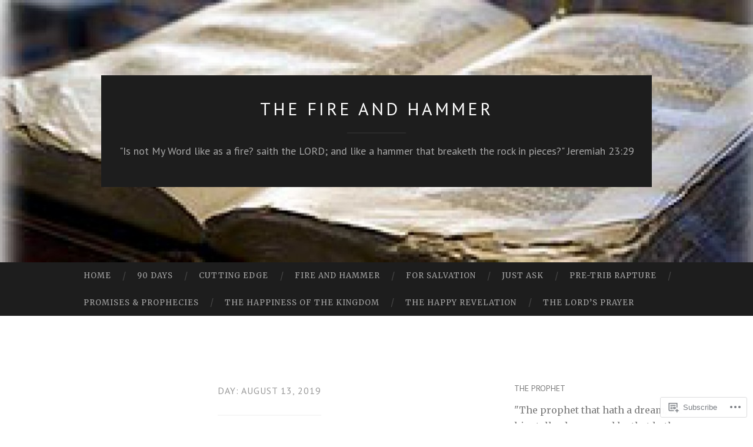

--- FILE ---
content_type: text/html; charset=UTF-8
request_url: https://jerfireandhammer.com/2019/08/13/
body_size: 27318
content:
<!DOCTYPE html>
<html lang="en">
<head>
<meta charset="UTF-8">
<meta name="viewport" content="width=device-width, initial-scale=1">
<title>13 | August | 2019 | The Fire and Hammer</title>
<link rel="profile" href="http://gmpg.org/xfn/11">
<link rel="pingback" href="https://jerfireandhammer.com/xmlrpc.php">

<script type="text/javascript">
  WebFontConfig = {"google":{"families":["PT+Sans:r:latin,latin-ext","Merriweather:r,i,b,bi:latin,latin-ext"]},"api_url":"https:\/\/fonts-api.wp.com\/css"};
  (function() {
    var wf = document.createElement('script');
    wf.src = '/wp-content/plugins/custom-fonts/js/webfont.js';
    wf.type = 'text/javascript';
    wf.async = 'true';
    var s = document.getElementsByTagName('script')[0];
    s.parentNode.insertBefore(wf, s);
	})();
</script><style id="jetpack-custom-fonts-css">.wf-active body, .wf-active button, .wf-active input, .wf-active select, .wf-active textarea{font-family:"Merriweather",serif}.wf-active blockquote{font-family:"Merriweather",serif}.wf-active button, .wf-active input[type="button"], .wf-active input[type="reset"], .wf-active input[type="submit"]{font-family:"Merriweather",serif}.wf-active .widget_search .search-field{font-family:"Merriweather",serif}.wf-active .widget_search .search-submit{font-family:"Merriweather",serif}.wf-active #infinite-handle span{font-family:"Merriweather",serif}.wf-active h1{font-family:"PT Sans",sans-serif;font-weight:400;font-style:normal}.wf-active h2{font-family:"PT Sans",sans-serif;font-weight:400;font-style:normal}.wf-active h3{font-family:"PT Sans",sans-serif;font-weight:400;font-style:normal}.wf-active h4{font-family:"PT Sans",sans-serif;font-style:normal;font-weight:400}.wf-active h5{font-family:"PT Sans",sans-serif;font-style:normal;font-weight:400}.wf-active h6{font-family:"PT Sans",sans-serif;font-weight:400;font-style:normal}.wf-active .widget-title{font-family:"PT Sans",sans-serif;font-weight:400;font-style:normal}.wf-active .entry-title{font-family:"PT Sans",sans-serif;font-weight:400;font-style:normal}.wf-active .page-title{font-weight:400;font-style:normal}.wf-active .format-aside .entry-title, .wf-active .format-quote .entry-title{font-style:normal;font-weight:400}.wf-active .site-title{font-weight:400;font-family:"PT Sans",sans-serif;font-style:normal}.wf-active .site-description{font-family:"PT Sans",sans-serif;font-weight:400;font-style:normal}.wf-active .comments-title{font-weight:400;font-style:normal}</style>
<meta name='robots' content='max-image-preview:large' />
<meta name="google-site-verification" content="google-site-verification: googlec63a61652d0620c7.html" />

<!-- Async WordPress.com Remote Login -->
<script id="wpcom_remote_login_js">
var wpcom_remote_login_extra_auth = '';
function wpcom_remote_login_remove_dom_node_id( element_id ) {
	var dom_node = document.getElementById( element_id );
	if ( dom_node ) { dom_node.parentNode.removeChild( dom_node ); }
}
function wpcom_remote_login_remove_dom_node_classes( class_name ) {
	var dom_nodes = document.querySelectorAll( '.' + class_name );
	for ( var i = 0; i < dom_nodes.length; i++ ) {
		dom_nodes[ i ].parentNode.removeChild( dom_nodes[ i ] );
	}
}
function wpcom_remote_login_final_cleanup() {
	wpcom_remote_login_remove_dom_node_classes( "wpcom_remote_login_msg" );
	wpcom_remote_login_remove_dom_node_id( "wpcom_remote_login_key" );
	wpcom_remote_login_remove_dom_node_id( "wpcom_remote_login_validate" );
	wpcom_remote_login_remove_dom_node_id( "wpcom_remote_login_js" );
	wpcom_remote_login_remove_dom_node_id( "wpcom_request_access_iframe" );
	wpcom_remote_login_remove_dom_node_id( "wpcom_request_access_styles" );
}

// Watch for messages back from the remote login
window.addEventListener( "message", function( e ) {
	if ( e.origin === "https://r-login.wordpress.com" ) {
		var data = {};
		try {
			data = JSON.parse( e.data );
		} catch( e ) {
			wpcom_remote_login_final_cleanup();
			return;
		}

		if ( data.msg === 'LOGIN' ) {
			// Clean up the login check iframe
			wpcom_remote_login_remove_dom_node_id( "wpcom_remote_login_key" );

			var id_regex = new RegExp( /^[0-9]+$/ );
			var token_regex = new RegExp( /^.*|.*|.*$/ );
			if (
				token_regex.test( data.token )
				&& id_regex.test( data.wpcomid )
			) {
				// We have everything we need to ask for a login
				var script = document.createElement( "script" );
				script.setAttribute( "id", "wpcom_remote_login_validate" );
				script.src = '/remote-login.php?wpcom_remote_login=validate'
					+ '&wpcomid=' + data.wpcomid
					+ '&token=' + encodeURIComponent( data.token )
					+ '&host=' + window.location.protocol
					+ '//' + window.location.hostname
					+ '&postid=7130'
					+ '&is_singular=';
				document.body.appendChild( script );
			}

			return;
		}

		// Safari ITP, not logged in, so redirect
		if ( data.msg === 'LOGIN-REDIRECT' ) {
			window.location = 'https://wordpress.com/log-in?redirect_to=' + window.location.href;
			return;
		}

		// Safari ITP, storage access failed, remove the request
		if ( data.msg === 'LOGIN-REMOVE' ) {
			var css_zap = 'html { -webkit-transition: margin-top 1s; transition: margin-top 1s; } /* 9001 */ html { margin-top: 0 !important; } * html body { margin-top: 0 !important; } @media screen and ( max-width: 782px ) { html { margin-top: 0 !important; } * html body { margin-top: 0 !important; } }';
			var style_zap = document.createElement( 'style' );
			style_zap.type = 'text/css';
			style_zap.appendChild( document.createTextNode( css_zap ) );
			document.body.appendChild( style_zap );

			var e = document.getElementById( 'wpcom_request_access_iframe' );
			e.parentNode.removeChild( e );

			document.cookie = 'wordpress_com_login_access=denied; path=/; max-age=31536000';

			return;
		}

		// Safari ITP
		if ( data.msg === 'REQUEST_ACCESS' ) {
			console.log( 'request access: safari' );

			// Check ITP iframe enable/disable knob
			if ( wpcom_remote_login_extra_auth !== 'safari_itp_iframe' ) {
				return;
			}

			// If we are in a "private window" there is no ITP.
			var private_window = false;
			try {
				var opendb = window.openDatabase( null, null, null, null );
			} catch( e ) {
				private_window = true;
			}

			if ( private_window ) {
				console.log( 'private window' );
				return;
			}

			var iframe = document.createElement( 'iframe' );
			iframe.id = 'wpcom_request_access_iframe';
			iframe.setAttribute( 'scrolling', 'no' );
			iframe.setAttribute( 'sandbox', 'allow-storage-access-by-user-activation allow-scripts allow-same-origin allow-top-navigation-by-user-activation' );
			iframe.src = 'https://r-login.wordpress.com/remote-login.php?wpcom_remote_login=request_access&origin=' + encodeURIComponent( data.origin ) + '&wpcomid=' + encodeURIComponent( data.wpcomid );

			var css = 'html { -webkit-transition: margin-top 1s; transition: margin-top 1s; } /* 9001 */ html { margin-top: 46px !important; } * html body { margin-top: 46px !important; } @media screen and ( max-width: 660px ) { html { margin-top: 71px !important; } * html body { margin-top: 71px !important; } #wpcom_request_access_iframe { display: block; height: 71px !important; } } #wpcom_request_access_iframe { border: 0px; height: 46px; position: fixed; top: 0; left: 0; width: 100%; min-width: 100%; z-index: 99999; background: #23282d; } ';

			var style = document.createElement( 'style' );
			style.type = 'text/css';
			style.id = 'wpcom_request_access_styles';
			style.appendChild( document.createTextNode( css ) );
			document.body.appendChild( style );

			document.body.appendChild( iframe );
		}

		if ( data.msg === 'DONE' ) {
			wpcom_remote_login_final_cleanup();
		}
	}
}, false );

// Inject the remote login iframe after the page has had a chance to load
// more critical resources
window.addEventListener( "DOMContentLoaded", function( e ) {
	var iframe = document.createElement( "iframe" );
	iframe.style.display = "none";
	iframe.setAttribute( "scrolling", "no" );
	iframe.setAttribute( "id", "wpcom_remote_login_key" );
	iframe.src = "https://r-login.wordpress.com/remote-login.php"
		+ "?wpcom_remote_login=key"
		+ "&origin=aHR0cHM6Ly9qZXJmaXJlYW5kaGFtbWVyLmNvbQ%3D%3D"
		+ "&wpcomid=376518"
		+ "&time=" + Math.floor( Date.now() / 1000 );
	document.body.appendChild( iframe );
}, false );
</script>
<link rel='dns-prefetch' href='//s0.wp.com' />
<link rel='dns-prefetch' href='//fonts-api.wp.com' />
<link rel="alternate" type="application/rss+xml" title="The Fire and Hammer &raquo; Feed" href="https://jerfireandhammer.com/feed/" />
<link rel="alternate" type="application/rss+xml" title="The Fire and Hammer &raquo; Comments Feed" href="https://jerfireandhammer.com/comments/feed/" />
	<script type="text/javascript">
		/* <![CDATA[ */
		function addLoadEvent(func) {
			var oldonload = window.onload;
			if (typeof window.onload != 'function') {
				window.onload = func;
			} else {
				window.onload = function () {
					oldonload();
					func();
				}
			}
		}
		/* ]]> */
	</script>
	<link crossorigin='anonymous' rel='stylesheet' id='all-css-0-1' href='/wp-content/mu-plugins/likes/jetpack-likes.css?m=1743883414i&cssminify=yes' type='text/css' media='all' />
<style id='wp-emoji-styles-inline-css'>

	img.wp-smiley, img.emoji {
		display: inline !important;
		border: none !important;
		box-shadow: none !important;
		height: 1em !important;
		width: 1em !important;
		margin: 0 0.07em !important;
		vertical-align: -0.1em !important;
		background: none !important;
		padding: 0 !important;
	}
/*# sourceURL=wp-emoji-styles-inline-css */
</style>
<link crossorigin='anonymous' rel='stylesheet' id='all-css-2-1' href='/wp-content/plugins/gutenberg-core/v22.2.0/build/styles/block-library/style.css?m=1764855221i&cssminify=yes' type='text/css' media='all' />
<style id='wp-block-library-inline-css'>
.has-text-align-justify {
	text-align:justify;
}
.has-text-align-justify{text-align:justify;}

/*# sourceURL=wp-block-library-inline-css */
</style><style id='global-styles-inline-css'>
:root{--wp--preset--aspect-ratio--square: 1;--wp--preset--aspect-ratio--4-3: 4/3;--wp--preset--aspect-ratio--3-4: 3/4;--wp--preset--aspect-ratio--3-2: 3/2;--wp--preset--aspect-ratio--2-3: 2/3;--wp--preset--aspect-ratio--16-9: 16/9;--wp--preset--aspect-ratio--9-16: 9/16;--wp--preset--color--black: #000000;--wp--preset--color--cyan-bluish-gray: #abb8c3;--wp--preset--color--white: #ffffff;--wp--preset--color--pale-pink: #f78da7;--wp--preset--color--vivid-red: #cf2e2e;--wp--preset--color--luminous-vivid-orange: #ff6900;--wp--preset--color--luminous-vivid-amber: #fcb900;--wp--preset--color--light-green-cyan: #7bdcb5;--wp--preset--color--vivid-green-cyan: #00d084;--wp--preset--color--pale-cyan-blue: #8ed1fc;--wp--preset--color--vivid-cyan-blue: #0693e3;--wp--preset--color--vivid-purple: #9b51e0;--wp--preset--gradient--vivid-cyan-blue-to-vivid-purple: linear-gradient(135deg,rgb(6,147,227) 0%,rgb(155,81,224) 100%);--wp--preset--gradient--light-green-cyan-to-vivid-green-cyan: linear-gradient(135deg,rgb(122,220,180) 0%,rgb(0,208,130) 100%);--wp--preset--gradient--luminous-vivid-amber-to-luminous-vivid-orange: linear-gradient(135deg,rgb(252,185,0) 0%,rgb(255,105,0) 100%);--wp--preset--gradient--luminous-vivid-orange-to-vivid-red: linear-gradient(135deg,rgb(255,105,0) 0%,rgb(207,46,46) 100%);--wp--preset--gradient--very-light-gray-to-cyan-bluish-gray: linear-gradient(135deg,rgb(238,238,238) 0%,rgb(169,184,195) 100%);--wp--preset--gradient--cool-to-warm-spectrum: linear-gradient(135deg,rgb(74,234,220) 0%,rgb(151,120,209) 20%,rgb(207,42,186) 40%,rgb(238,44,130) 60%,rgb(251,105,98) 80%,rgb(254,248,76) 100%);--wp--preset--gradient--blush-light-purple: linear-gradient(135deg,rgb(255,206,236) 0%,rgb(152,150,240) 100%);--wp--preset--gradient--blush-bordeaux: linear-gradient(135deg,rgb(254,205,165) 0%,rgb(254,45,45) 50%,rgb(107,0,62) 100%);--wp--preset--gradient--luminous-dusk: linear-gradient(135deg,rgb(255,203,112) 0%,rgb(199,81,192) 50%,rgb(65,88,208) 100%);--wp--preset--gradient--pale-ocean: linear-gradient(135deg,rgb(255,245,203) 0%,rgb(182,227,212) 50%,rgb(51,167,181) 100%);--wp--preset--gradient--electric-grass: linear-gradient(135deg,rgb(202,248,128) 0%,rgb(113,206,126) 100%);--wp--preset--gradient--midnight: linear-gradient(135deg,rgb(2,3,129) 0%,rgb(40,116,252) 100%);--wp--preset--font-size--small: 13px;--wp--preset--font-size--medium: 20px;--wp--preset--font-size--large: 36px;--wp--preset--font-size--x-large: 42px;--wp--preset--font-family--albert-sans: 'Albert Sans', sans-serif;--wp--preset--font-family--alegreya: Alegreya, serif;--wp--preset--font-family--arvo: Arvo, serif;--wp--preset--font-family--bodoni-moda: 'Bodoni Moda', serif;--wp--preset--font-family--bricolage-grotesque: 'Bricolage Grotesque', sans-serif;--wp--preset--font-family--cabin: Cabin, sans-serif;--wp--preset--font-family--chivo: Chivo, sans-serif;--wp--preset--font-family--commissioner: Commissioner, sans-serif;--wp--preset--font-family--cormorant: Cormorant, serif;--wp--preset--font-family--courier-prime: 'Courier Prime', monospace;--wp--preset--font-family--crimson-pro: 'Crimson Pro', serif;--wp--preset--font-family--dm-mono: 'DM Mono', monospace;--wp--preset--font-family--dm-sans: 'DM Sans', sans-serif;--wp--preset--font-family--dm-serif-display: 'DM Serif Display', serif;--wp--preset--font-family--domine: Domine, serif;--wp--preset--font-family--eb-garamond: 'EB Garamond', serif;--wp--preset--font-family--epilogue: Epilogue, sans-serif;--wp--preset--font-family--fahkwang: Fahkwang, sans-serif;--wp--preset--font-family--figtree: Figtree, sans-serif;--wp--preset--font-family--fira-sans: 'Fira Sans', sans-serif;--wp--preset--font-family--fjalla-one: 'Fjalla One', sans-serif;--wp--preset--font-family--fraunces: Fraunces, serif;--wp--preset--font-family--gabarito: Gabarito, system-ui;--wp--preset--font-family--ibm-plex-mono: 'IBM Plex Mono', monospace;--wp--preset--font-family--ibm-plex-sans: 'IBM Plex Sans', sans-serif;--wp--preset--font-family--ibarra-real-nova: 'Ibarra Real Nova', serif;--wp--preset--font-family--instrument-serif: 'Instrument Serif', serif;--wp--preset--font-family--inter: Inter, sans-serif;--wp--preset--font-family--josefin-sans: 'Josefin Sans', sans-serif;--wp--preset--font-family--jost: Jost, sans-serif;--wp--preset--font-family--libre-baskerville: 'Libre Baskerville', serif;--wp--preset--font-family--libre-franklin: 'Libre Franklin', sans-serif;--wp--preset--font-family--literata: Literata, serif;--wp--preset--font-family--lora: Lora, serif;--wp--preset--font-family--merriweather: Merriweather, serif;--wp--preset--font-family--montserrat: Montserrat, sans-serif;--wp--preset--font-family--newsreader: Newsreader, serif;--wp--preset--font-family--noto-sans-mono: 'Noto Sans Mono', sans-serif;--wp--preset--font-family--nunito: Nunito, sans-serif;--wp--preset--font-family--open-sans: 'Open Sans', sans-serif;--wp--preset--font-family--overpass: Overpass, sans-serif;--wp--preset--font-family--pt-serif: 'PT Serif', serif;--wp--preset--font-family--petrona: Petrona, serif;--wp--preset--font-family--piazzolla: Piazzolla, serif;--wp--preset--font-family--playfair-display: 'Playfair Display', serif;--wp--preset--font-family--plus-jakarta-sans: 'Plus Jakarta Sans', sans-serif;--wp--preset--font-family--poppins: Poppins, sans-serif;--wp--preset--font-family--raleway: Raleway, sans-serif;--wp--preset--font-family--roboto: Roboto, sans-serif;--wp--preset--font-family--roboto-slab: 'Roboto Slab', serif;--wp--preset--font-family--rubik: Rubik, sans-serif;--wp--preset--font-family--rufina: Rufina, serif;--wp--preset--font-family--sora: Sora, sans-serif;--wp--preset--font-family--source-sans-3: 'Source Sans 3', sans-serif;--wp--preset--font-family--source-serif-4: 'Source Serif 4', serif;--wp--preset--font-family--space-mono: 'Space Mono', monospace;--wp--preset--font-family--syne: Syne, sans-serif;--wp--preset--font-family--texturina: Texturina, serif;--wp--preset--font-family--urbanist: Urbanist, sans-serif;--wp--preset--font-family--work-sans: 'Work Sans', sans-serif;--wp--preset--spacing--20: 0.44rem;--wp--preset--spacing--30: 0.67rem;--wp--preset--spacing--40: 1rem;--wp--preset--spacing--50: 1.5rem;--wp--preset--spacing--60: 2.25rem;--wp--preset--spacing--70: 3.38rem;--wp--preset--spacing--80: 5.06rem;--wp--preset--shadow--natural: 6px 6px 9px rgba(0, 0, 0, 0.2);--wp--preset--shadow--deep: 12px 12px 50px rgba(0, 0, 0, 0.4);--wp--preset--shadow--sharp: 6px 6px 0px rgba(0, 0, 0, 0.2);--wp--preset--shadow--outlined: 6px 6px 0px -3px rgb(255, 255, 255), 6px 6px rgb(0, 0, 0);--wp--preset--shadow--crisp: 6px 6px 0px rgb(0, 0, 0);}:where(.is-layout-flex){gap: 0.5em;}:where(.is-layout-grid){gap: 0.5em;}body .is-layout-flex{display: flex;}.is-layout-flex{flex-wrap: wrap;align-items: center;}.is-layout-flex > :is(*, div){margin: 0;}body .is-layout-grid{display: grid;}.is-layout-grid > :is(*, div){margin: 0;}:where(.wp-block-columns.is-layout-flex){gap: 2em;}:where(.wp-block-columns.is-layout-grid){gap: 2em;}:where(.wp-block-post-template.is-layout-flex){gap: 1.25em;}:where(.wp-block-post-template.is-layout-grid){gap: 1.25em;}.has-black-color{color: var(--wp--preset--color--black) !important;}.has-cyan-bluish-gray-color{color: var(--wp--preset--color--cyan-bluish-gray) !important;}.has-white-color{color: var(--wp--preset--color--white) !important;}.has-pale-pink-color{color: var(--wp--preset--color--pale-pink) !important;}.has-vivid-red-color{color: var(--wp--preset--color--vivid-red) !important;}.has-luminous-vivid-orange-color{color: var(--wp--preset--color--luminous-vivid-orange) !important;}.has-luminous-vivid-amber-color{color: var(--wp--preset--color--luminous-vivid-amber) !important;}.has-light-green-cyan-color{color: var(--wp--preset--color--light-green-cyan) !important;}.has-vivid-green-cyan-color{color: var(--wp--preset--color--vivid-green-cyan) !important;}.has-pale-cyan-blue-color{color: var(--wp--preset--color--pale-cyan-blue) !important;}.has-vivid-cyan-blue-color{color: var(--wp--preset--color--vivid-cyan-blue) !important;}.has-vivid-purple-color{color: var(--wp--preset--color--vivid-purple) !important;}.has-black-background-color{background-color: var(--wp--preset--color--black) !important;}.has-cyan-bluish-gray-background-color{background-color: var(--wp--preset--color--cyan-bluish-gray) !important;}.has-white-background-color{background-color: var(--wp--preset--color--white) !important;}.has-pale-pink-background-color{background-color: var(--wp--preset--color--pale-pink) !important;}.has-vivid-red-background-color{background-color: var(--wp--preset--color--vivid-red) !important;}.has-luminous-vivid-orange-background-color{background-color: var(--wp--preset--color--luminous-vivid-orange) !important;}.has-luminous-vivid-amber-background-color{background-color: var(--wp--preset--color--luminous-vivid-amber) !important;}.has-light-green-cyan-background-color{background-color: var(--wp--preset--color--light-green-cyan) !important;}.has-vivid-green-cyan-background-color{background-color: var(--wp--preset--color--vivid-green-cyan) !important;}.has-pale-cyan-blue-background-color{background-color: var(--wp--preset--color--pale-cyan-blue) !important;}.has-vivid-cyan-blue-background-color{background-color: var(--wp--preset--color--vivid-cyan-blue) !important;}.has-vivid-purple-background-color{background-color: var(--wp--preset--color--vivid-purple) !important;}.has-black-border-color{border-color: var(--wp--preset--color--black) !important;}.has-cyan-bluish-gray-border-color{border-color: var(--wp--preset--color--cyan-bluish-gray) !important;}.has-white-border-color{border-color: var(--wp--preset--color--white) !important;}.has-pale-pink-border-color{border-color: var(--wp--preset--color--pale-pink) !important;}.has-vivid-red-border-color{border-color: var(--wp--preset--color--vivid-red) !important;}.has-luminous-vivid-orange-border-color{border-color: var(--wp--preset--color--luminous-vivid-orange) !important;}.has-luminous-vivid-amber-border-color{border-color: var(--wp--preset--color--luminous-vivid-amber) !important;}.has-light-green-cyan-border-color{border-color: var(--wp--preset--color--light-green-cyan) !important;}.has-vivid-green-cyan-border-color{border-color: var(--wp--preset--color--vivid-green-cyan) !important;}.has-pale-cyan-blue-border-color{border-color: var(--wp--preset--color--pale-cyan-blue) !important;}.has-vivid-cyan-blue-border-color{border-color: var(--wp--preset--color--vivid-cyan-blue) !important;}.has-vivid-purple-border-color{border-color: var(--wp--preset--color--vivid-purple) !important;}.has-vivid-cyan-blue-to-vivid-purple-gradient-background{background: var(--wp--preset--gradient--vivid-cyan-blue-to-vivid-purple) !important;}.has-light-green-cyan-to-vivid-green-cyan-gradient-background{background: var(--wp--preset--gradient--light-green-cyan-to-vivid-green-cyan) !important;}.has-luminous-vivid-amber-to-luminous-vivid-orange-gradient-background{background: var(--wp--preset--gradient--luminous-vivid-amber-to-luminous-vivid-orange) !important;}.has-luminous-vivid-orange-to-vivid-red-gradient-background{background: var(--wp--preset--gradient--luminous-vivid-orange-to-vivid-red) !important;}.has-very-light-gray-to-cyan-bluish-gray-gradient-background{background: var(--wp--preset--gradient--very-light-gray-to-cyan-bluish-gray) !important;}.has-cool-to-warm-spectrum-gradient-background{background: var(--wp--preset--gradient--cool-to-warm-spectrum) !important;}.has-blush-light-purple-gradient-background{background: var(--wp--preset--gradient--blush-light-purple) !important;}.has-blush-bordeaux-gradient-background{background: var(--wp--preset--gradient--blush-bordeaux) !important;}.has-luminous-dusk-gradient-background{background: var(--wp--preset--gradient--luminous-dusk) !important;}.has-pale-ocean-gradient-background{background: var(--wp--preset--gradient--pale-ocean) !important;}.has-electric-grass-gradient-background{background: var(--wp--preset--gradient--electric-grass) !important;}.has-midnight-gradient-background{background: var(--wp--preset--gradient--midnight) !important;}.has-small-font-size{font-size: var(--wp--preset--font-size--small) !important;}.has-medium-font-size{font-size: var(--wp--preset--font-size--medium) !important;}.has-large-font-size{font-size: var(--wp--preset--font-size--large) !important;}.has-x-large-font-size{font-size: var(--wp--preset--font-size--x-large) !important;}.has-albert-sans-font-family{font-family: var(--wp--preset--font-family--albert-sans) !important;}.has-alegreya-font-family{font-family: var(--wp--preset--font-family--alegreya) !important;}.has-arvo-font-family{font-family: var(--wp--preset--font-family--arvo) !important;}.has-bodoni-moda-font-family{font-family: var(--wp--preset--font-family--bodoni-moda) !important;}.has-bricolage-grotesque-font-family{font-family: var(--wp--preset--font-family--bricolage-grotesque) !important;}.has-cabin-font-family{font-family: var(--wp--preset--font-family--cabin) !important;}.has-chivo-font-family{font-family: var(--wp--preset--font-family--chivo) !important;}.has-commissioner-font-family{font-family: var(--wp--preset--font-family--commissioner) !important;}.has-cormorant-font-family{font-family: var(--wp--preset--font-family--cormorant) !important;}.has-courier-prime-font-family{font-family: var(--wp--preset--font-family--courier-prime) !important;}.has-crimson-pro-font-family{font-family: var(--wp--preset--font-family--crimson-pro) !important;}.has-dm-mono-font-family{font-family: var(--wp--preset--font-family--dm-mono) !important;}.has-dm-sans-font-family{font-family: var(--wp--preset--font-family--dm-sans) !important;}.has-dm-serif-display-font-family{font-family: var(--wp--preset--font-family--dm-serif-display) !important;}.has-domine-font-family{font-family: var(--wp--preset--font-family--domine) !important;}.has-eb-garamond-font-family{font-family: var(--wp--preset--font-family--eb-garamond) !important;}.has-epilogue-font-family{font-family: var(--wp--preset--font-family--epilogue) !important;}.has-fahkwang-font-family{font-family: var(--wp--preset--font-family--fahkwang) !important;}.has-figtree-font-family{font-family: var(--wp--preset--font-family--figtree) !important;}.has-fira-sans-font-family{font-family: var(--wp--preset--font-family--fira-sans) !important;}.has-fjalla-one-font-family{font-family: var(--wp--preset--font-family--fjalla-one) !important;}.has-fraunces-font-family{font-family: var(--wp--preset--font-family--fraunces) !important;}.has-gabarito-font-family{font-family: var(--wp--preset--font-family--gabarito) !important;}.has-ibm-plex-mono-font-family{font-family: var(--wp--preset--font-family--ibm-plex-mono) !important;}.has-ibm-plex-sans-font-family{font-family: var(--wp--preset--font-family--ibm-plex-sans) !important;}.has-ibarra-real-nova-font-family{font-family: var(--wp--preset--font-family--ibarra-real-nova) !important;}.has-instrument-serif-font-family{font-family: var(--wp--preset--font-family--instrument-serif) !important;}.has-inter-font-family{font-family: var(--wp--preset--font-family--inter) !important;}.has-josefin-sans-font-family{font-family: var(--wp--preset--font-family--josefin-sans) !important;}.has-jost-font-family{font-family: var(--wp--preset--font-family--jost) !important;}.has-libre-baskerville-font-family{font-family: var(--wp--preset--font-family--libre-baskerville) !important;}.has-libre-franklin-font-family{font-family: var(--wp--preset--font-family--libre-franklin) !important;}.has-literata-font-family{font-family: var(--wp--preset--font-family--literata) !important;}.has-lora-font-family{font-family: var(--wp--preset--font-family--lora) !important;}.has-merriweather-font-family{font-family: var(--wp--preset--font-family--merriweather) !important;}.has-montserrat-font-family{font-family: var(--wp--preset--font-family--montserrat) !important;}.has-newsreader-font-family{font-family: var(--wp--preset--font-family--newsreader) !important;}.has-noto-sans-mono-font-family{font-family: var(--wp--preset--font-family--noto-sans-mono) !important;}.has-nunito-font-family{font-family: var(--wp--preset--font-family--nunito) !important;}.has-open-sans-font-family{font-family: var(--wp--preset--font-family--open-sans) !important;}.has-overpass-font-family{font-family: var(--wp--preset--font-family--overpass) !important;}.has-pt-serif-font-family{font-family: var(--wp--preset--font-family--pt-serif) !important;}.has-petrona-font-family{font-family: var(--wp--preset--font-family--petrona) !important;}.has-piazzolla-font-family{font-family: var(--wp--preset--font-family--piazzolla) !important;}.has-playfair-display-font-family{font-family: var(--wp--preset--font-family--playfair-display) !important;}.has-plus-jakarta-sans-font-family{font-family: var(--wp--preset--font-family--plus-jakarta-sans) !important;}.has-poppins-font-family{font-family: var(--wp--preset--font-family--poppins) !important;}.has-raleway-font-family{font-family: var(--wp--preset--font-family--raleway) !important;}.has-roboto-font-family{font-family: var(--wp--preset--font-family--roboto) !important;}.has-roboto-slab-font-family{font-family: var(--wp--preset--font-family--roboto-slab) !important;}.has-rubik-font-family{font-family: var(--wp--preset--font-family--rubik) !important;}.has-rufina-font-family{font-family: var(--wp--preset--font-family--rufina) !important;}.has-sora-font-family{font-family: var(--wp--preset--font-family--sora) !important;}.has-source-sans-3-font-family{font-family: var(--wp--preset--font-family--source-sans-3) !important;}.has-source-serif-4-font-family{font-family: var(--wp--preset--font-family--source-serif-4) !important;}.has-space-mono-font-family{font-family: var(--wp--preset--font-family--space-mono) !important;}.has-syne-font-family{font-family: var(--wp--preset--font-family--syne) !important;}.has-texturina-font-family{font-family: var(--wp--preset--font-family--texturina) !important;}.has-urbanist-font-family{font-family: var(--wp--preset--font-family--urbanist) !important;}.has-work-sans-font-family{font-family: var(--wp--preset--font-family--work-sans) !important;}
/*# sourceURL=global-styles-inline-css */
</style>

<style id='classic-theme-styles-inline-css'>
/*! This file is auto-generated */
.wp-block-button__link{color:#fff;background-color:#32373c;border-radius:9999px;box-shadow:none;text-decoration:none;padding:calc(.667em + 2px) calc(1.333em + 2px);font-size:1.125em}.wp-block-file__button{background:#32373c;color:#fff;text-decoration:none}
/*# sourceURL=/wp-includes/css/classic-themes.min.css */
</style>
<link crossorigin='anonymous' rel='stylesheet' id='all-css-4-1' href='/_static/??-eJx9jUsOwjAMRC+EY6UgCAvEWZrEKoG4jWq3hduTLvisurFG1nszuBQIQ6/UK5Y8dakXDIPPQ3gINsY6Y0ESl0ww0mwOGJPolwDRVyYTRHb4V8QT/LpGqn8ura4EU0wtZeKKbWlLih1p1eWTQem5rZQ6A96XkUSgXk4Tg97qlqzelS/26KzbN835dH8DjlpbIA==&cssminify=yes' type='text/css' media='all' />
<link rel='stylesheet' id='hemingway-rewritten-fonts-css' href='https://fonts-api.wp.com/css?family=Raleway%3A400%2C300%2C700%7CLato%3A400%2C700%2C400italic%2C700italic&#038;subset=latin%2Clatin-ext' media='all' />
<link crossorigin='anonymous' rel='stylesheet' id='all-css-6-1' href='/_static/??-eJyFjsEKAjEMRH/IGpZVexI/RdYQatZtWpqUsn9vVzwICt5mGN7woGWHSYzEwO4USSHXG/TEEtq0ukKtsPUd1NaF9qi6gw8oVpeXGlgUZrI84ePdIaYkcGVBCCRUuBP6O36d/jHZPl82rmVMccMv8Tz40+iPfhgP8xOMGVCM&cssminify=yes' type='text/css' media='all' />
<style id='jetpack_facebook_likebox-inline-css'>
.widget_facebook_likebox {
	overflow: hidden;
}

/*# sourceURL=/wp-content/mu-plugins/jetpack-plugin/moon/modules/widgets/facebook-likebox/style.css */
</style>
<link crossorigin='anonymous' rel='stylesheet' id='all-css-8-1' href='/_static/??-eJzTLy/QTc7PK0nNK9HPLdUtyClNz8wr1i9KTcrJTwcy0/WTi5G5ekCujj52Temp+bo5+cmJJZn5eSgc3bScxMwikFb7XFtDE1NLExMLc0OTLACohS2q&cssminify=yes' type='text/css' media='all' />
<link crossorigin='anonymous' rel='stylesheet' id='print-css-9-1' href='/wp-content/mu-plugins/global-print/global-print.css?m=1465851035i&cssminify=yes' type='text/css' media='print' />
<style id='jetpack-global-styles-frontend-style-inline-css'>
:root { --font-headings: unset; --font-base: unset; --font-headings-default: -apple-system,BlinkMacSystemFont,"Segoe UI",Roboto,Oxygen-Sans,Ubuntu,Cantarell,"Helvetica Neue",sans-serif; --font-base-default: -apple-system,BlinkMacSystemFont,"Segoe UI",Roboto,Oxygen-Sans,Ubuntu,Cantarell,"Helvetica Neue",sans-serif;}
/*# sourceURL=jetpack-global-styles-frontend-style-inline-css */
</style>
<link crossorigin='anonymous' rel='stylesheet' id='all-css-12-1' href='/_static/??-eJyNjcEKwjAQRH/IuFRT6kX8FNkmS5K6yQY3Qfx7bfEiXrwM82B4A49qnJRGpUHupnIPqSgs1Cq624chi6zhO5OCRryTR++fW00l7J3qDv43XVNxoOISsmEJol/wY2uR8vs3WggsM/I6uOTzMI3Hw8lOg11eUT1JKA==&cssminify=yes' type='text/css' media='all' />
<script type="text/javascript" id="wpcom-actionbar-placeholder-js-extra">
/* <![CDATA[ */
var actionbardata = {"siteID":"376518","postID":"0","siteURL":"https://jerfireandhammer.com","xhrURL":"https://jerfireandhammer.com/wp-admin/admin-ajax.php","nonce":"783c986058","isLoggedIn":"","statusMessage":"","subsEmailDefault":"instantly","proxyScriptUrl":"https://s0.wp.com/wp-content/js/wpcom-proxy-request.js?m=1513050504i&amp;ver=20211021","i18n":{"followedText":"New posts from this site will now appear in your \u003Ca href=\"https://wordpress.com/reader\"\u003EReader\u003C/a\u003E","foldBar":"Collapse this bar","unfoldBar":"Expand this bar","shortLinkCopied":"Shortlink copied to clipboard."}};
//# sourceURL=wpcom-actionbar-placeholder-js-extra
/* ]]> */
</script>
<script type="text/javascript" id="jetpack-mu-wpcom-settings-js-before">
/* <![CDATA[ */
var JETPACK_MU_WPCOM_SETTINGS = {"assetsUrl":"https://s0.wp.com/wp-content/mu-plugins/jetpack-mu-wpcom-plugin/moon/jetpack_vendor/automattic/jetpack-mu-wpcom/src/build/"};
//# sourceURL=jetpack-mu-wpcom-settings-js-before
/* ]]> */
</script>
<script crossorigin='anonymous' type='text/javascript'  src='/wp-content/js/rlt-proxy.js?m=1720530689i'></script>
<script type="text/javascript" id="rlt-proxy-js-after">
/* <![CDATA[ */
	rltInitialize( {"token":null,"iframeOrigins":["https:\/\/widgets.wp.com"]} );
//# sourceURL=rlt-proxy-js-after
/* ]]> */
</script>
<link rel="EditURI" type="application/rsd+xml" title="RSD" href="https://jerfireandhammer.wordpress.com/xmlrpc.php?rsd" />
<meta name="generator" content="WordPress.com" />

<!-- Jetpack Open Graph Tags -->
<meta property="og:type" content="website" />
<meta property="og:title" content="August 13, 2019 &#8211; The Fire and Hammer" />
<meta property="og:site_name" content="The Fire and Hammer" />
<meta property="og:image" content="https://jerfireandhammer.com/wp-content/uploads/2022/12/cropped-bible-061517.jpg?w=200" />
<meta property="og:image:width" content="200" />
<meta property="og:image:height" content="200" />
<meta property="og:image:alt" content="" />
<meta property="og:locale" content="en_US" />
<meta name="twitter:creator" content="@TimABlankenship" />

<!-- End Jetpack Open Graph Tags -->
<link rel='openid.server' href='https://jerfireandhammer.com/?openidserver=1' />
<link rel='openid.delegate' href='https://jerfireandhammer.com/' />
<link rel="search" type="application/opensearchdescription+xml" href="https://jerfireandhammer.com/osd.xml" title="The Fire and Hammer" />
<link rel="search" type="application/opensearchdescription+xml" href="https://s1.wp.com/opensearch.xml" title="WordPress.com" />
<style type="text/css">.recentcomments a{display:inline !important;padding:0 !important;margin:0 !important;}</style>		<style type="text/css">
			.recentcomments a {
				display: inline !important;
				padding: 0 !important;
				margin: 0 !important;
			}

			table.recentcommentsavatartop img.avatar, table.recentcommentsavatarend img.avatar {
				border: 0px;
				margin: 0;
			}

			table.recentcommentsavatartop a, table.recentcommentsavatarend a {
				border: 0px !important;
				background-color: transparent !important;
			}

			td.recentcommentsavatarend, td.recentcommentsavatartop {
				padding: 0px 0px 1px 0px;
				margin: 0px;
			}

			td.recentcommentstextend {
				border: none !important;
				padding: 0px 0px 2px 10px;
			}

			.rtl td.recentcommentstextend {
				padding: 0px 10px 2px 0px;
			}

			td.recentcommentstexttop {
				border: none;
				padding: 0px 0px 0px 10px;
			}

			.rtl td.recentcommentstexttop {
				padding: 0px 10px 0px 0px;
			}
		</style>
		<meta name="description" content="2 posts published by Tim A. on August 13, 2019" />
	<style type="text/css">
			.site-title a,
		.site-description {
			color: #ffffff;
		}
				.site-header-image {
			background-image: url(https://jerfireandhammer.com/wp-content/uploads/2013/11/cropped-biblepm.jpg);
		}
		</style>
	<style type="text/css" id="custom-colors-css">.comment-metadata a { color: #BBBBBB;}
.sep { color: #DDDDDD;}
th,td { border-color: #dddddd;}
th,td { border-color: rgba( 221, 221, 221, 0.5 );}
.format-aside .entry-content, blockquote, pre { background-color: #eeeeee;}
.format-aside .entry-content, blockquote, pre { background-color: rgba( 238, 238, 238, 0.2 );}
input[type="text"],input[type="email"],input[type="url"],input[type="password"],input[type="search"],textareali > article.comment,.hentry,.widget ul li,.widget,.site-main .comment-navigation, .site-main .paging-navigation, .site-main .post-navigation,.comment-list > li:first-child > article.comment:first-child,.page-title { border-color: #eeeeee;}
input[type="text"],input[type="email"],input[type="url"],input[type="password"],input[type="search"],textareali > article.comment,.hentry,.widget ul li,.widget,.site-main .comment-navigation, .site-main .paging-navigation, .site-main .post-navigation,.comment-list > li:first-child > article.comment:first-child,.page-title { border-color: rgba( 238, 238, 238, 0.5 );}
.site-title a, .site-title a:visited, #secondary button, #secondary input[type="button"], #secondary input[type="reset"], #secondary input[type="submit"] { color: #FFFFFF;}
.entry-tags a,.entry-tags a:visited { color: #FFFFFF;}
.entry-tags a:hover { color: #FFFFFF;}
.featured-image .flag { color: #FFFFFF;}
.site-footer button, .site-footer input[type="button"], .site-footer input[type="reset"], .site-footer input[type="submit"], .widget_search .search-submit { color: #FFFFFF;}
.site-footer button:hover, .site-footer input[type="button"]:hover, .site-footer input[type="reset"]:hover, .site-footer input[type="submit"]:hover, .widget_search .search-submit:hover { color: #FFFFFF;}
button:hover, input[type="button"]:hover, input[type="reset"]:hover, input[type="submit"]:hover { color: #FFFFFF;}
#header-search .search-submit { color: #FFFFFF;}
address { background-color: #f1f1f1;}
address { background-color: rgba( 241, 241, 241, 0.2 );}
.entry-content table tbody > tr:nth-child(odd) > td { background-color: #f9f9f9;}
.entry-content table tbody > tr:nth-child(odd) > td { background-color: rgba( 249, 249, 249, 0.2 );}
blockquote { color: #7C7C7C;}
.entry-title, .entry-title a,.entry-title a:visited,.comments-title { color: #7C7C7C;}
.format-quote .entry-content { background-color: #262626;}
.format-quote .entry-content { background-color: rgba( 38, 38, 38, 0.2 );}
body, button, input, textarea { color: #7C7C7C;}
.widget-title, th { color: #7C7C7C;}
.comment-author a,.comment-author a:visited { color: #7C7C7C;}
mark, ins { color: #444444;}
.widget { color: #7C7C7C;}
.jetpack-recipe { border-color: #666666;}
.jetpack-recipe { border-color: rgba( 102, 102, 102, 0.3 );}
blockquote cite { color: #7C7C7C;}
.entry-tags a,.entry-tags a:visited { background-color: #767676;}
.entry-tags a,.entry-tags a:visited { background-color: rgba( 118, 118, 118, 0.4 );}
.entry-tags a:after { border-right-color: #767676;}
.entry-tags a:after { border-right-color: rgba( 118, 118, 118, 0.4 );}
.entry-categories:before { color: #7C7C7C;}
.wp-caption-text { color: #888888;}
.entry-meta, .entry-meta a,.entry-meta a:visited,.page-title,.no-comments { color: #999999;}
</style>
<link rel="icon" href="https://jerfireandhammer.com/wp-content/uploads/2022/12/cropped-bible-061517.jpg?w=32" sizes="32x32" />
<link rel="icon" href="https://jerfireandhammer.com/wp-content/uploads/2022/12/cropped-bible-061517.jpg?w=192" sizes="192x192" />
<link rel="apple-touch-icon" href="https://jerfireandhammer.com/wp-content/uploads/2022/12/cropped-bible-061517.jpg?w=180" />
<meta name="msapplication-TileImage" content="https://jerfireandhammer.com/wp-content/uploads/2022/12/cropped-bible-061517.jpg?w=270" />
<link crossorigin='anonymous' rel='stylesheet' id='all-css-0-3' href='/wp-content/mu-plugins/jetpack-plugin/moon/_inc/build/subscriptions/subscriptions.min.css?m=1753976312i&cssminify=yes' type='text/css' media='all' />
</head>

<body class="archive date wp-theme-pubhemingway-rewritten customizer-styles-applied group-blog jetpack-reblog-enabled custom-colors">
<div id="page" class="hfeed site">

	<header id="masthead" class="site-header" role="banner">
		<div class="site-header-image">
			<div class="site-branding-wrapper">
				<div class="site-branding">
					<h1 class="site-title"><a href="https://jerfireandhammer.com/" rel="home">The Fire and Hammer</a></h1>
					<h2 class="site-description">&quot;Is not My Word like as a fire? saith the LORD; and like a hammer that breaketh the rock in pieces?&quot; Jeremiah 23:29</h2>
				</div>
			</div>
		</div>
	</header><!-- #masthead -->
	<nav id="site-navigation" class="main-navigation clear" role="navigation">
		<button class="menu-toggle" aria-controls="primary-menu" aria-expanded="false"><span class="screen-reader-text">Menu</span></button>
		<a class="skip-link screen-reader-text" href="#content">Skip to content</a>

		<div id="primary-menu" class="menu"><ul>
<li ><a href="https://jerfireandhammer.com/">Home</a></li><li class="page_item page-item-2188"><a href="https://jerfireandhammer.com/90-days/">90 Days</a></li>
<li class="page_item page-item-149"><a href="https://jerfireandhammer.com/gnats-and-camels/">Cutting Edge</a></li>
<li class="page_item page-item-2"><a href="https://jerfireandhammer.com/about/">FIRE AND HAMMER</a></li>
<li class="page_item page-item-7"><a href="https://jerfireandhammer.com/salvation/">For Salvation</a></li>
<li class="page_item page-item-9317"><a href="https://jerfireandhammer.com/just-ask/">Just Ask</a></li>
<li class="page_item page-item-2515"><a href="https://jerfireandhammer.com/pre-trib-rapture/">Pre-Trib Rapture</a></li>
<li class="page_item page-item-2460"><a href="https://jerfireandhammer.com/promises-prophecies/">Promises &amp; Prophecies</a></li>
<li class="page_item page-item-3163"><a href="https://jerfireandhammer.com/the-happiness-of-the-kingdom/">The Happiness of the&nbsp;Kingdom</a></li>
<li class="page_item page-item-6134"><a href="https://jerfireandhammer.com/the-happy-revelation/">The Happy Revelation</a></li>
<li class="page_item page-item-2061"><a href="https://jerfireandhammer.com/the-lords-prayer/">The Lord&#8217;s Prayer</a></li>
</ul></div>
		<div id="header-search-toggle">
			<span class="screen-reader-text">Search</span>
		</div>
		<div id="header-search">
			<form role="search" method="get" class="search-form" action="https://jerfireandhammer.com/">
				<label>
					<span class="screen-reader-text">Search for:</span>
					<input type="search" class="search-field" placeholder="Search &hellip;" value="" name="s" />
				</label>
				<input type="submit" class="search-submit" value="Search" />
			</form>		</div>
	</nav><!-- #site-navigation -->
	<div id="content" class="site-content">

	<section id="primary" class="content-area">
		<main id="main" class="site-main" role="main">

		
			<header class="page-header">
				<h1 class="page-title">
					Day: <span>August 13, 2019</span>				</h1>
							</header><!-- .page-header -->

						
				
<article id="post-7130" class="post-7130 post type-post status-publish format-standard has-post-thumbnail hentry category-bible-study">
	<header class="entry-header">
							<h1 class="entry-title"><a href="https://jerfireandhammer.com/2019/08/13/recycled-nourishment/" rel="bookmark">Recycled Nourishment</a></h1>						<div class="entry-meta">
			<span class="posted-on"><a href="https://jerfireandhammer.com/2019/08/13/recycled-nourishment/" rel="bookmark"><time class="entry-date published" datetime="2019-08-13T07:35:57-05:00">August 13, 2019</time></a></span><span class="byline"><span class="sep"> / </span><span class="author vcard"><a class="url fn n" href="https://jerfireandhammer.com/author/timablankenship/">Tim A.</a></span></span>						<span class="comments-link"><span class="sep"> / </span><a href="https://jerfireandhammer.com/2019/08/13/recycled-nourishment/#respond">Leave a comment</a></span>
								</div><!-- .entry-meta -->
			</header><!-- .entry-header -->

		<div class="entry-content">
		<div class="wpcom-reblog-snapshot"><div class="reblogger-note"><div class='reblogger-note-content'><blockquote><p>Cameron this is a great lesson of the need for our own personal reading and study of God&#8217;s word.</p>
</blockquote></div></div><div class="reblog-post"><p class="reblog-from"><img alt='Cameron Cloud&#039;s avatar' src='https://2.gravatar.com/avatar/547e293a6392a7bce7dc5a585b2519640bb4f5f252ca01d88fbda0cc0cbfd91f?s=32&#038;d=https%3A%2F%2F2.gravatar.com%2Favatar%2Fad516503a11cd5ca435acc9bb6523536%3Fs%3D32&#038;r=G' class='avatar avatar-32' height='32' width='32' loading='lazy' /><a href="https://nephos.wordpress.com/2019/08/12/recycled-nourishment/">Nephos</a></p><div class="reblogged-content">
<p>Mother birds feed their young by chewing, swallowing, carrying, then regurgitating the food into the mouths of their babies. That may work fine for baby birds, but if Christians want to mature, we have to learn to feed ourselves. Many church-goers only get one spiritual meal a week. They are like baby birds; sitting, waiting for the pastor to feed them what he has already chewed up and digested. While I will never outgrow my need for spiritual food to be served by a pastor or teacher, I must be able to provide nourishment for myself if I wish to grow.</p>

<p><a href="https://jerfireandhammer.com/wp-content/uploads/2019/08/babybirds1.jpg"><img class="alignright size-full wp-image-1057" src="https://jerfireandhammer.com/wp-content/uploads/2019/08/babybirds1.jpg?w=676"   title="babybirds1"></a></p>

<p>.<br>
We must spend personal time in the Bible daily. Otherwise, we’re just baby birds waiting on recycled nourishment.</p>
</div><p class="reblog-source"><a href="https://nephos.wordpress.com/2019/08/12/recycled-nourishment/">View original post</a></p></div></div><div id="jp-post-flair" class="sharedaddy sd-like-enabled sd-sharing-enabled"><div class="sharedaddy sd-sharing-enabled"><div class="robots-nocontent sd-block sd-social sd-social-icon-text sd-sharing"><h3 class="sd-title">Share this:</h3><div class="sd-content"><ul><li class="share-facebook"><a rel="nofollow noopener noreferrer"
				data-shared="sharing-facebook-7130"
				class="share-facebook sd-button share-icon"
				href="https://jerfireandhammer.com/2019/08/13/recycled-nourishment/?share=facebook"
				target="_blank"
				aria-labelledby="sharing-facebook-7130"
				>
				<span id="sharing-facebook-7130" hidden>Click to share on Facebook (Opens in new window)</span>
				<span>Facebook</span>
			</a></li><li class="share-twitter"><a rel="nofollow noopener noreferrer"
				data-shared="sharing-twitter-7130"
				class="share-twitter sd-button share-icon"
				href="https://jerfireandhammer.com/2019/08/13/recycled-nourishment/?share=twitter"
				target="_blank"
				aria-labelledby="sharing-twitter-7130"
				>
				<span id="sharing-twitter-7130" hidden>Click to share on X (Opens in new window)</span>
				<span>X</span>
			</a></li><li class="share-email"><a rel="nofollow noopener noreferrer"
				data-shared="sharing-email-7130"
				class="share-email sd-button share-icon"
				href="mailto:?subject=%5BShared%20Post%5D%20Recycled%20Nourishment&#038;body=https%3A%2F%2Fjerfireandhammer.com%2F2019%2F08%2F13%2Frecycled-nourishment%2F&#038;share=email"
				target="_blank"
				aria-labelledby="sharing-email-7130"
				data-email-share-error-title="Do you have email set up?" data-email-share-error-text="If you&#039;re having problems sharing via email, you might not have email set up for your browser. You may need to create a new email yourself." data-email-share-nonce="b809a144b9" data-email-share-track-url="https://jerfireandhammer.com/2019/08/13/recycled-nourishment/?share=email">
				<span id="sharing-email-7130" hidden>Click to email a link to a friend (Opens in new window)</span>
				<span>Email</span>
			</a></li><li class="share-print"><a rel="nofollow noopener noreferrer"
				data-shared="sharing-print-7130"
				class="share-print sd-button share-icon"
				href="https://jerfireandhammer.com/2019/08/13/recycled-nourishment/?share=print"
				target="_blank"
				aria-labelledby="sharing-print-7130"
				>
				<span id="sharing-print-7130" hidden>Click to print (Opens in new window)</span>
				<span>Print</span>
			</a></li><li class="share-end"></li></ul></div></div></div><div class='sharedaddy sd-block sd-like jetpack-likes-widget-wrapper jetpack-likes-widget-unloaded' id='like-post-wrapper-376518-7130-6961bb9327765' data-src='//widgets.wp.com/likes/index.html?ver=20260110#blog_id=376518&amp;post_id=7130&amp;origin=jerfireandhammer.wordpress.com&amp;obj_id=376518-7130-6961bb9327765&amp;domain=jerfireandhammer.com' data-name='like-post-frame-376518-7130-6961bb9327765' data-title='Like or Reblog'><div class='likes-widget-placeholder post-likes-widget-placeholder' style='height: 55px;'><span class='button'><span>Like</span></span> <span class='loading'>Loading...</span></div><span class='sd-text-color'></span><a class='sd-link-color'></a></div></div>			</div><!-- .entry-content -->
	</article><!-- #post-## -->

			
				
<article id="post-7124" class="post-7124 post type-post status-publish format-standard hentry category-bible-study category-christian-living category-jesus-christ category-paul category-repentance category-thessalonians category-tuesday tag-1-thessalonians-2 tag-believing tag-faith tag-holy-spirit tag-power-of-persuasion tag-power-of-the-gospel tag-repentance">
	<header class="entry-header">
							<h1 class="entry-title"><a href="https://jerfireandhammer.com/2019/08/13/a-joy-of-the-heart/" rel="bookmark">A Joy of the&nbsp;Heart</a></h1>						<div class="entry-meta">
			<span class="posted-on"><a href="https://jerfireandhammer.com/2019/08/13/a-joy-of-the-heart/" rel="bookmark"><time class="entry-date published" datetime="2019-08-13T06:45:57-05:00">August 13, 2019</time></a></span><span class="byline"><span class="sep"> / </span><span class="author vcard"><a class="url fn n" href="https://jerfireandhammer.com/author/timablankenship/">Tim A.</a></span></span>						<span class="comments-link"><span class="sep"> / </span><a href="https://jerfireandhammer.com/2019/08/13/a-joy-of-the-heart/#respond">Leave a comment</a></span>
								</div><!-- .entry-meta -->
			</header><!-- .entry-header -->

		<div class="entry-content">
		<blockquote><p>&#8220;For this cause also thank we God without ceasing, because, when ye received the word of God which ye heard of us, ye received <em>it</em> not <em>as</em> the word of men, but as it is in truth, the word of God, which effectually worketh also in you that believe.&#8221; 1 Thessalonians 2:13 (KJB).</p></blockquote>
<p>Paul was a thankful man.  It gave his heart joy to see people come to saving faith in Jesus Christ through the  preaching, and teaching of the word of God.  Remember what he preached was from the Old Testament. That was what they had. Some of the New was out there, but not readily available.</p>
<p>These people had been people bound in darkness. The Apostle had come to them with the good news of the gospel &#8211; the death, burial, and resurrection of Jesus Christ &#8211; and they had heard, and believed.  Lives had been changed.  There was true repentance; a complete turn around, a change in their lives.</p>
<p>All the talking and powers of persuasion are not always effective at changing someone&#8217;s mind or heart.  With the gospel it is only the power of the Holy Spirit who can reveal the truth of the gospel, the power of the gospel, and the light of the glory of Jesus Christ; that He is the Son of God, God the Son.</p>
<p>Will you be the joy of someone&#8217;s heart today?  Has the Spirit of God revealed to you the truth of who Jesus is?  Turn to Him, away from sin, believe Him, and be saved.</p>
<div id="jp-post-flair" class="sharedaddy sd-like-enabled sd-sharing-enabled"><div class="sharedaddy sd-sharing-enabled"><div class="robots-nocontent sd-block sd-social sd-social-icon-text sd-sharing"><h3 class="sd-title">Share this:</h3><div class="sd-content"><ul><li class="share-facebook"><a rel="nofollow noopener noreferrer"
				data-shared="sharing-facebook-7124"
				class="share-facebook sd-button share-icon"
				href="https://jerfireandhammer.com/2019/08/13/a-joy-of-the-heart/?share=facebook"
				target="_blank"
				aria-labelledby="sharing-facebook-7124"
				>
				<span id="sharing-facebook-7124" hidden>Click to share on Facebook (Opens in new window)</span>
				<span>Facebook</span>
			</a></li><li class="share-twitter"><a rel="nofollow noopener noreferrer"
				data-shared="sharing-twitter-7124"
				class="share-twitter sd-button share-icon"
				href="https://jerfireandhammer.com/2019/08/13/a-joy-of-the-heart/?share=twitter"
				target="_blank"
				aria-labelledby="sharing-twitter-7124"
				>
				<span id="sharing-twitter-7124" hidden>Click to share on X (Opens in new window)</span>
				<span>X</span>
			</a></li><li class="share-email"><a rel="nofollow noopener noreferrer"
				data-shared="sharing-email-7124"
				class="share-email sd-button share-icon"
				href="mailto:?subject=%5BShared%20Post%5D%20A%20Joy%20of%20the%20Heart&#038;body=https%3A%2F%2Fjerfireandhammer.com%2F2019%2F08%2F13%2Fa-joy-of-the-heart%2F&#038;share=email"
				target="_blank"
				aria-labelledby="sharing-email-7124"
				data-email-share-error-title="Do you have email set up?" data-email-share-error-text="If you&#039;re having problems sharing via email, you might not have email set up for your browser. You may need to create a new email yourself." data-email-share-nonce="64261e5eb7" data-email-share-track-url="https://jerfireandhammer.com/2019/08/13/a-joy-of-the-heart/?share=email">
				<span id="sharing-email-7124" hidden>Click to email a link to a friend (Opens in new window)</span>
				<span>Email</span>
			</a></li><li class="share-print"><a rel="nofollow noopener noreferrer"
				data-shared="sharing-print-7124"
				class="share-print sd-button share-icon"
				href="https://jerfireandhammer.com/2019/08/13/a-joy-of-the-heart/?share=print"
				target="_blank"
				aria-labelledby="sharing-print-7124"
				>
				<span id="sharing-print-7124" hidden>Click to print (Opens in new window)</span>
				<span>Print</span>
			</a></li><li class="share-end"></li></ul></div></div></div><div class='sharedaddy sd-block sd-like jetpack-likes-widget-wrapper jetpack-likes-widget-unloaded' id='like-post-wrapper-376518-7124-6961bb9328af4' data-src='//widgets.wp.com/likes/index.html?ver=20260110#blog_id=376518&amp;post_id=7124&amp;origin=jerfireandhammer.wordpress.com&amp;obj_id=376518-7124-6961bb9328af4&amp;domain=jerfireandhammer.com' data-name='like-post-frame-376518-7124-6961bb9328af4' data-title='Like or Reblog'><div class='likes-widget-placeholder post-likes-widget-placeholder' style='height: 55px;'><span class='button'><span>Like</span></span> <span class='loading'>Loading...</span></div><span class='sd-text-color'></span><a class='sd-link-color'></a></div></div>			</div><!-- .entry-content -->
	</article><!-- #post-## -->

			
			
		
		</main><!-- #main -->
	</section><!-- #primary -->


	<div id="secondary" class="widget-area" role="complementary">
		<aside id="text-205327055" class="widget widget_text"><h1 class="widget-title">The Prophet</h1>			<div class="textwidget">"The prophet that hath a dream, let him tell a dream; and he that hath My word, let him speak My word faithfully. What is the chaff to the wheat? saith the LORD.   Is not My word like as a fire? saith the LORD; and like a hammer that breaketh the rock in pieces?"  Jeremiah 23:28-29 (KJV)</div>
		</aside><aside id="search-3" class="widget widget_search"><h1 class="widget-title">Curiosity</h1><form role="search" method="get" class="search-form" action="https://jerfireandhammer.com/">
				<label>
					<span class="screen-reader-text">Search for:</span>
					<input type="search" class="search-field" placeholder="Search &hellip;" value="" name="s" />
				</label>
				<input type="submit" class="search-submit" value="Search" />
			</form></aside><aside id="archives-2" class="widget widget_archive"><h1 class="widget-title">Archives</h1>		<label class="screen-reader-text" for="archives-dropdown-2">Archives</label>
		<select id="archives-dropdown-2" name="archive-dropdown">
			
			<option value="">Select Month</option>
				<option value='https://jerfireandhammer.com/2026/01/'> January 2026 </option>
	<option value='https://jerfireandhammer.com/2025/12/'> December 2025 </option>
	<option value='https://jerfireandhammer.com/2025/11/'> November 2025 </option>
	<option value='https://jerfireandhammer.com/2025/10/'> October 2025 </option>
	<option value='https://jerfireandhammer.com/2025/09/'> September 2025 </option>
	<option value='https://jerfireandhammer.com/2025/08/'> August 2025 </option>
	<option value='https://jerfireandhammer.com/2025/07/'> July 2025 </option>
	<option value='https://jerfireandhammer.com/2025/06/'> June 2025 </option>
	<option value='https://jerfireandhammer.com/2025/05/'> May 2025 </option>
	<option value='https://jerfireandhammer.com/2025/04/'> April 2025 </option>
	<option value='https://jerfireandhammer.com/2025/03/'> March 2025 </option>
	<option value='https://jerfireandhammer.com/2025/02/'> February 2025 </option>
	<option value='https://jerfireandhammer.com/2025/01/'> January 2025 </option>
	<option value='https://jerfireandhammer.com/2024/12/'> December 2024 </option>
	<option value='https://jerfireandhammer.com/2024/11/'> November 2024 </option>
	<option value='https://jerfireandhammer.com/2024/10/'> October 2024 </option>
	<option value='https://jerfireandhammer.com/2024/09/'> September 2024 </option>
	<option value='https://jerfireandhammer.com/2024/08/'> August 2024 </option>
	<option value='https://jerfireandhammer.com/2024/07/'> July 2024 </option>
	<option value='https://jerfireandhammer.com/2024/06/'> June 2024 </option>
	<option value='https://jerfireandhammer.com/2024/05/'> May 2024 </option>
	<option value='https://jerfireandhammer.com/2024/02/'> February 2024 </option>
	<option value='https://jerfireandhammer.com/2023/06/'> June 2023 </option>
	<option value='https://jerfireandhammer.com/2023/05/'> May 2023 </option>
	<option value='https://jerfireandhammer.com/2023/04/'> April 2023 </option>
	<option value='https://jerfireandhammer.com/2023/03/'> March 2023 </option>
	<option value='https://jerfireandhammer.com/2023/02/'> February 2023 </option>
	<option value='https://jerfireandhammer.com/2023/01/'> January 2023 </option>
	<option value='https://jerfireandhammer.com/2022/12/'> December 2022 </option>
	<option value='https://jerfireandhammer.com/2022/11/'> November 2022 </option>
	<option value='https://jerfireandhammer.com/2022/10/'> October 2022 </option>
	<option value='https://jerfireandhammer.com/2022/05/'> May 2022 </option>
	<option value='https://jerfireandhammer.com/2022/04/'> April 2022 </option>
	<option value='https://jerfireandhammer.com/2022/03/'> March 2022 </option>
	<option value='https://jerfireandhammer.com/2022/02/'> February 2022 </option>
	<option value='https://jerfireandhammer.com/2022/01/'> January 2022 </option>
	<option value='https://jerfireandhammer.com/2021/12/'> December 2021 </option>
	<option value='https://jerfireandhammer.com/2021/11/'> November 2021 </option>
	<option value='https://jerfireandhammer.com/2021/10/'> October 2021 </option>
	<option value='https://jerfireandhammer.com/2021/09/'> September 2021 </option>
	<option value='https://jerfireandhammer.com/2021/08/'> August 2021 </option>
	<option value='https://jerfireandhammer.com/2021/07/'> July 2021 </option>
	<option value='https://jerfireandhammer.com/2021/06/'> June 2021 </option>
	<option value='https://jerfireandhammer.com/2021/05/'> May 2021 </option>
	<option value='https://jerfireandhammer.com/2021/04/'> April 2021 </option>
	<option value='https://jerfireandhammer.com/2021/03/'> March 2021 </option>
	<option value='https://jerfireandhammer.com/2021/02/'> February 2021 </option>
	<option value='https://jerfireandhammer.com/2021/01/'> January 2021 </option>
	<option value='https://jerfireandhammer.com/2020/12/'> December 2020 </option>
	<option value='https://jerfireandhammer.com/2020/11/'> November 2020 </option>
	<option value='https://jerfireandhammer.com/2020/10/'> October 2020 </option>
	<option value='https://jerfireandhammer.com/2020/09/'> September 2020 </option>
	<option value='https://jerfireandhammer.com/2020/08/'> August 2020 </option>
	<option value='https://jerfireandhammer.com/2020/07/'> July 2020 </option>
	<option value='https://jerfireandhammer.com/2020/06/'> June 2020 </option>
	<option value='https://jerfireandhammer.com/2020/05/'> May 2020 </option>
	<option value='https://jerfireandhammer.com/2020/04/'> April 2020 </option>
	<option value='https://jerfireandhammer.com/2020/03/'> March 2020 </option>
	<option value='https://jerfireandhammer.com/2020/02/'> February 2020 </option>
	<option value='https://jerfireandhammer.com/2020/01/'> January 2020 </option>
	<option value='https://jerfireandhammer.com/2019/12/'> December 2019 </option>
	<option value='https://jerfireandhammer.com/2019/11/'> November 2019 </option>
	<option value='https://jerfireandhammer.com/2019/10/'> October 2019 </option>
	<option value='https://jerfireandhammer.com/2019/09/'> September 2019 </option>
	<option value='https://jerfireandhammer.com/2019/08/' selected='selected'> August 2019 </option>
	<option value='https://jerfireandhammer.com/2019/07/'> July 2019 </option>
	<option value='https://jerfireandhammer.com/2019/06/'> June 2019 </option>
	<option value='https://jerfireandhammer.com/2019/05/'> May 2019 </option>
	<option value='https://jerfireandhammer.com/2019/04/'> April 2019 </option>
	<option value='https://jerfireandhammer.com/2019/03/'> March 2019 </option>
	<option value='https://jerfireandhammer.com/2019/02/'> February 2019 </option>
	<option value='https://jerfireandhammer.com/2019/01/'> January 2019 </option>
	<option value='https://jerfireandhammer.com/2018/12/'> December 2018 </option>
	<option value='https://jerfireandhammer.com/2018/11/'> November 2018 </option>
	<option value='https://jerfireandhammer.com/2018/10/'> October 2018 </option>
	<option value='https://jerfireandhammer.com/2018/09/'> September 2018 </option>
	<option value='https://jerfireandhammer.com/2018/08/'> August 2018 </option>
	<option value='https://jerfireandhammer.com/2018/07/'> July 2018 </option>
	<option value='https://jerfireandhammer.com/2018/06/'> June 2018 </option>
	<option value='https://jerfireandhammer.com/2018/05/'> May 2018 </option>
	<option value='https://jerfireandhammer.com/2018/04/'> April 2018 </option>
	<option value='https://jerfireandhammer.com/2018/03/'> March 2018 </option>
	<option value='https://jerfireandhammer.com/2018/02/'> February 2018 </option>
	<option value='https://jerfireandhammer.com/2018/01/'> January 2018 </option>
	<option value='https://jerfireandhammer.com/2017/12/'> December 2017 </option>
	<option value='https://jerfireandhammer.com/2017/11/'> November 2017 </option>
	<option value='https://jerfireandhammer.com/2017/10/'> October 2017 </option>
	<option value='https://jerfireandhammer.com/2017/09/'> September 2017 </option>
	<option value='https://jerfireandhammer.com/2017/08/'> August 2017 </option>
	<option value='https://jerfireandhammer.com/2017/07/'> July 2017 </option>
	<option value='https://jerfireandhammer.com/2017/06/'> June 2017 </option>
	<option value='https://jerfireandhammer.com/2017/05/'> May 2017 </option>
	<option value='https://jerfireandhammer.com/2017/04/'> April 2017 </option>
	<option value='https://jerfireandhammer.com/2017/03/'> March 2017 </option>
	<option value='https://jerfireandhammer.com/2017/02/'> February 2017 </option>
	<option value='https://jerfireandhammer.com/2017/01/'> January 2017 </option>
	<option value='https://jerfireandhammer.com/2016/12/'> December 2016 </option>
	<option value='https://jerfireandhammer.com/2016/11/'> November 2016 </option>
	<option value='https://jerfireandhammer.com/2016/10/'> October 2016 </option>
	<option value='https://jerfireandhammer.com/2016/09/'> September 2016 </option>
	<option value='https://jerfireandhammer.com/2016/08/'> August 2016 </option>
	<option value='https://jerfireandhammer.com/2016/07/'> July 2016 </option>
	<option value='https://jerfireandhammer.com/2016/06/'> June 2016 </option>
	<option value='https://jerfireandhammer.com/2016/05/'> May 2016 </option>
	<option value='https://jerfireandhammer.com/2016/04/'> April 2016 </option>
	<option value='https://jerfireandhammer.com/2016/03/'> March 2016 </option>
	<option value='https://jerfireandhammer.com/2016/02/'> February 2016 </option>
	<option value='https://jerfireandhammer.com/2016/01/'> January 2016 </option>
	<option value='https://jerfireandhammer.com/2015/12/'> December 2015 </option>
	<option value='https://jerfireandhammer.com/2015/11/'> November 2015 </option>
	<option value='https://jerfireandhammer.com/2015/10/'> October 2015 </option>
	<option value='https://jerfireandhammer.com/2015/09/'> September 2015 </option>
	<option value='https://jerfireandhammer.com/2015/08/'> August 2015 </option>
	<option value='https://jerfireandhammer.com/2015/07/'> July 2015 </option>
	<option value='https://jerfireandhammer.com/2015/06/'> June 2015 </option>
	<option value='https://jerfireandhammer.com/2015/05/'> May 2015 </option>
	<option value='https://jerfireandhammer.com/2015/04/'> April 2015 </option>
	<option value='https://jerfireandhammer.com/2015/03/'> March 2015 </option>
	<option value='https://jerfireandhammer.com/2015/02/'> February 2015 </option>
	<option value='https://jerfireandhammer.com/2015/01/'> January 2015 </option>
	<option value='https://jerfireandhammer.com/2014/12/'> December 2014 </option>
	<option value='https://jerfireandhammer.com/2014/11/'> November 2014 </option>
	<option value='https://jerfireandhammer.com/2014/10/'> October 2014 </option>
	<option value='https://jerfireandhammer.com/2014/09/'> September 2014 </option>
	<option value='https://jerfireandhammer.com/2014/08/'> August 2014 </option>
	<option value='https://jerfireandhammer.com/2014/07/'> July 2014 </option>
	<option value='https://jerfireandhammer.com/2014/06/'> June 2014 </option>
	<option value='https://jerfireandhammer.com/2014/02/'> February 2014 </option>
	<option value='https://jerfireandhammer.com/2014/01/'> January 2014 </option>
	<option value='https://jerfireandhammer.com/2013/12/'> December 2013 </option>
	<option value='https://jerfireandhammer.com/2013/11/'> November 2013 </option>
	<option value='https://jerfireandhammer.com/2013/10/'> October 2013 </option>
	<option value='https://jerfireandhammer.com/2013/09/'> September 2013 </option>
	<option value='https://jerfireandhammer.com/2013/08/'> August 2013 </option>
	<option value='https://jerfireandhammer.com/2013/07/'> July 2013 </option>
	<option value='https://jerfireandhammer.com/2013/06/'> June 2013 </option>
	<option value='https://jerfireandhammer.com/2013/05/'> May 2013 </option>
	<option value='https://jerfireandhammer.com/2013/04/'> April 2013 </option>
	<option value='https://jerfireandhammer.com/2013/03/'> March 2013 </option>
	<option value='https://jerfireandhammer.com/2013/02/'> February 2013 </option>
	<option value='https://jerfireandhammer.com/2013/01/'> January 2013 </option>
	<option value='https://jerfireandhammer.com/2012/12/'> December 2012 </option>
	<option value='https://jerfireandhammer.com/2012/11/'> November 2012 </option>
	<option value='https://jerfireandhammer.com/2012/10/'> October 2012 </option>
	<option value='https://jerfireandhammer.com/2012/09/'> September 2012 </option>
	<option value='https://jerfireandhammer.com/2012/08/'> August 2012 </option>
	<option value='https://jerfireandhammer.com/2012/07/'> July 2012 </option>
	<option value='https://jerfireandhammer.com/2012/06/'> June 2012 </option>
	<option value='https://jerfireandhammer.com/2012/05/'> May 2012 </option>
	<option value='https://jerfireandhammer.com/2012/04/'> April 2012 </option>
	<option value='https://jerfireandhammer.com/2012/03/'> March 2012 </option>
	<option value='https://jerfireandhammer.com/2012/02/'> February 2012 </option>
	<option value='https://jerfireandhammer.com/2012/01/'> January 2012 </option>
	<option value='https://jerfireandhammer.com/2011/12/'> December 2011 </option>
	<option value='https://jerfireandhammer.com/2011/11/'> November 2011 </option>
	<option value='https://jerfireandhammer.com/2011/10/'> October 2011 </option>
	<option value='https://jerfireandhammer.com/2011/09/'> September 2011 </option>
	<option value='https://jerfireandhammer.com/2011/08/'> August 2011 </option>
	<option value='https://jerfireandhammer.com/2011/07/'> July 2011 </option>
	<option value='https://jerfireandhammer.com/2011/06/'> June 2011 </option>
	<option value='https://jerfireandhammer.com/2011/05/'> May 2011 </option>
	<option value='https://jerfireandhammer.com/2011/04/'> April 2011 </option>
	<option value='https://jerfireandhammer.com/2011/03/'> March 2011 </option>
	<option value='https://jerfireandhammer.com/2011/02/'> February 2011 </option>
	<option value='https://jerfireandhammer.com/2011/01/'> January 2011 </option>
	<option value='https://jerfireandhammer.com/2010/12/'> December 2010 </option>
	<option value='https://jerfireandhammer.com/2010/11/'> November 2010 </option>
	<option value='https://jerfireandhammer.com/2010/10/'> October 2010 </option>
	<option value='https://jerfireandhammer.com/2010/09/'> September 2010 </option>
	<option value='https://jerfireandhammer.com/2010/08/'> August 2010 </option>
	<option value='https://jerfireandhammer.com/2010/07/'> July 2010 </option>
	<option value='https://jerfireandhammer.com/2010/06/'> June 2010 </option>
	<option value='https://jerfireandhammer.com/2010/05/'> May 2010 </option>
	<option value='https://jerfireandhammer.com/2010/04/'> April 2010 </option>
	<option value='https://jerfireandhammer.com/2010/03/'> March 2010 </option>
	<option value='https://jerfireandhammer.com/2010/02/'> February 2010 </option>
	<option value='https://jerfireandhammer.com/2010/01/'> January 2010 </option>
	<option value='https://jerfireandhammer.com/2009/12/'> December 2009 </option>
	<option value='https://jerfireandhammer.com/2009/11/'> November 2009 </option>
	<option value='https://jerfireandhammer.com/2009/10/'> October 2009 </option>
	<option value='https://jerfireandhammer.com/2009/09/'> September 2009 </option>
	<option value='https://jerfireandhammer.com/2009/08/'> August 2009 </option>
	<option value='https://jerfireandhammer.com/2009/07/'> July 2009 </option>
	<option value='https://jerfireandhammer.com/2009/06/'> June 2009 </option>
	<option value='https://jerfireandhammer.com/2009/05/'> May 2009 </option>
	<option value='https://jerfireandhammer.com/2009/04/'> April 2009 </option>
	<option value='https://jerfireandhammer.com/2009/03/'> March 2009 </option>
	<option value='https://jerfireandhammer.com/2009/02/'> February 2009 </option>
	<option value='https://jerfireandhammer.com/2009/01/'> January 2009 </option>
	<option value='https://jerfireandhammer.com/2008/12/'> December 2008 </option>
	<option value='https://jerfireandhammer.com/2008/11/'> November 2008 </option>
	<option value='https://jerfireandhammer.com/2008/10/'> October 2008 </option>
	<option value='https://jerfireandhammer.com/2008/09/'> September 2008 </option>
	<option value='https://jerfireandhammer.com/2008/08/'> August 2008 </option>
	<option value='https://jerfireandhammer.com/2008/07/'> July 2008 </option>
	<option value='https://jerfireandhammer.com/2008/06/'> June 2008 </option>
	<option value='https://jerfireandhammer.com/2008/05/'> May 2008 </option>
	<option value='https://jerfireandhammer.com/2008/04/'> April 2008 </option>
	<option value='https://jerfireandhammer.com/2008/03/'> March 2008 </option>
	<option value='https://jerfireandhammer.com/2008/02/'> February 2008 </option>
	<option value='https://jerfireandhammer.com/2008/01/'> January 2008 </option>
	<option value='https://jerfireandhammer.com/2007/11/'> November 2007 </option>
	<option value='https://jerfireandhammer.com/2007/10/'> October 2007 </option>
	<option value='https://jerfireandhammer.com/2007/09/'> September 2007 </option>
	<option value='https://jerfireandhammer.com/2007/08/'> August 2007 </option>
	<option value='https://jerfireandhammer.com/2007/07/'> July 2007 </option>
	<option value='https://jerfireandhammer.com/2007/06/'> June 2007 </option>
	<option value='https://jerfireandhammer.com/2007/05/'> May 2007 </option>
	<option value='https://jerfireandhammer.com/2007/04/'> April 2007 </option>
	<option value='https://jerfireandhammer.com/2007/03/'> March 2007 </option>
	<option value='https://jerfireandhammer.com/2007/02/'> February 2007 </option>
	<option value='https://jerfireandhammer.com/2007/01/'> January 2007 </option>
	<option value='https://jerfireandhammer.com/2006/12/'> December 2006 </option>
	<option value='https://jerfireandhammer.com/2006/11/'> November 2006 </option>
	<option value='https://jerfireandhammer.com/2006/10/'> October 2006 </option>
	<option value='https://jerfireandhammer.com/2006/09/'> September 2006 </option>
	<option value='https://jerfireandhammer.com/2006/08/'> August 2006 </option>
	<option value='https://jerfireandhammer.com/2006/07/'> July 2006 </option>
	<option value='https://jerfireandhammer.com/2006/06/'> June 2006 </option>
	<option value='https://jerfireandhammer.com/2006/05/'> May 2006 </option>

		</select>

			<script type="text/javascript">
/* <![CDATA[ */

( ( dropdownId ) => {
	const dropdown = document.getElementById( dropdownId );
	function onSelectChange() {
		setTimeout( () => {
			if ( 'escape' === dropdown.dataset.lastkey ) {
				return;
			}
			if ( dropdown.value ) {
				document.location.href = dropdown.value;
			}
		}, 250 );
	}
	function onKeyUp( event ) {
		if ( 'Escape' === event.key ) {
			dropdown.dataset.lastkey = 'escape';
		} else {
			delete dropdown.dataset.lastkey;
		}
	}
	function onClick() {
		delete dropdown.dataset.lastkey;
	}
	dropdown.addEventListener( 'keyup', onKeyUp );
	dropdown.addEventListener( 'click', onClick );
	dropdown.addEventListener( 'change', onSelectChange );
})( "archives-dropdown-2" );

//# sourceURL=WP_Widget_Archives%3A%3Awidget
/* ]]> */
</script>
</aside><aside id="categories-2" class="widget widget_categories"><h1 class="widget-title">Topics</h1><form action="https://jerfireandhammer.com" method="get"><label class="screen-reader-text" for="cat">Topics</label><select  name='cat' id='cat' class='postform'>
	<option value='-1'>Select Category</option>
	<option class="level-0" value="5778224">&#8216;Adon</option>
	<option class="level-0" value="1216930">&#8216;Adonay</option>
	<option class="level-0" value="42280">&#8216;El</option>
	<option class="level-0" value="397113670">&#8216;Elahh</option>
	<option class="level-0" value="19097650">&#8216;Elohiym</option>
	<option class="level-0" value="394824048">&#8216;Elowahh</option>
	<option class="level-0" value="5418219">&#8216;Elyon</option>
	<option class="level-0" value="7119744">150 Days</option>
	<option class="level-0" value="155350">90 Days</option>
	<option class="level-0" value="48896">Aaron</option>
	<option class="level-0" value="13538">Abortion</option>
	<option class="level-0" value="16715">Acts</option>
	<option class="level-0" value="63077">Adultery</option>
	<option class="level-0" value="4144620">Alexander MacLaren</option>
	<option class="level-0" value="223675">Allah</option>
	<option class="level-0" value="44409715">AllKnowing</option>
	<option class="level-0" value="638041">Almighty</option>
	<option class="level-0" value="44861">American History</option>
	<option class="level-0" value="85757">Amos</option>
	<option class="level-0" value="19393">Apologetics</option>
	<option class="level-0" value="747895">Asaph</option>
	<option class="level-0" value="112337">assurance</option>
	<option class="level-0" value="1116225">Athens Greece</option>
	<option class="level-0" value="493704">Baal</option>
	<option class="level-0" value="280558">Babylon</option>
	<option class="level-0" value="73454">Backsliding</option>
	<option class="level-0" value="64933">Baptism</option>
	<option class="level-0" value="1826870">Baptist Faith and Message</option>
	<option class="level-0" value="13775">Baptists</option>
	<option class="level-0" value="17637595">Baptists Distinctives</option>
	<option class="level-0" value="1779653">Beverage Alcohol</option>
	<option class="level-0" value="651693">BF&amp;M</option>
	<option class="level-0" value="10051">Bible</option>
	<option class="level-0" value="9176">Bible Study</option>
	<option class="level-0" value="511377">Birthright</option>
	<option class="level-0" value="133438">Blessing</option>
	<option class="level-0" value="4247897">Born of God</option>
	<option class="level-0" value="387425">Bro. Wayne</option>
	<option class="level-0" value="546670">Burden</option>
	<option class="level-0" value="455947">Burial</option>
	<option class="level-0" value="734074">C.H. Spurgeon</option>
	<option class="level-0" value="145352">call</option>
	<option class="level-0" value="35959476">calvary</option>
	<option class="level-0" value="142492">Charles Spurgeon</option>
	<option class="level-0" value="1343">Children</option>
	<option class="level-0" value="382380">Christian History</option>
	<option class="level-0" value="5173">Christian Living</option>
	<option class="level-0" value="214">Christianity</option>
	<option class="level-0" value="15607">Christmas</option>
	<option class="level-0" value="26603">Chronicles</option>
	<option class="level-0" value="2416">Church</option>
	<option class="level-0" value="218806">Church Discipline</option>
	<option class="level-0" value="634416487">CLBC 2006+</option>
	<option class="level-0" value="16166">Coffee</option>
	<option class="level-0" value="88901">Colossians</option>
	<option class="level-0" value="784">Comfort</option>
	<option class="level-0" value="329111">Commandments</option>
	<option class="level-0" value="70337">Complete</option>
	<option class="level-0" value="74169">Cooperation</option>
	<option class="level-0" value="177066">Corinthians</option>
	<option class="level-0" value="2124">Country</option>
	<option class="level-0" value="26143">Creation</option>
	<option class="level-0" value="136863">Creed</option>
	<option class="level-0" value="675805">Cultural relevance</option>
	<option class="level-0" value="1098">Culture</option>
	<option class="level-0" value="442782">Cyrus</option>
	<option class="level-0" value="21943">Daniel</option>
	<option class="level-0" value="580">David</option>
	<option class="level-0" value="8437">Death</option>
	<option class="level-0" value="191166">demons</option>
	<option class="level-0" value="49069">Deuteronomy</option>
	<option class="level-0" value="102644">Discernment</option>
	<option class="level-0" value="10139">Discipleship</option>
	<option class="level-0" value="12139">Divorce</option>
	<option class="level-0" value="15542862">Dr. David Jeremiah</option>
	<option class="level-0" value="108810">Ecclesiastes</option>
	<option class="level-0" value="8590">Economy</option>
	<option class="level-0" value="1342">Education</option>
	<option class="level-0" value="14644">Egypt</option>
	<option class="level-0" value="342837">Elijah</option>
	<option class="level-0" value="638432">Elisha</option>
	<option class="level-0" value="5619">Encouragement</option>
	<option class="level-0" value="108789">Ephesians</option>
	<option class="level-0" value="16775">Eschatology</option>
	<option class="level-0" value="150843">Esther</option>
	<option class="level-0" value="241660">ESV</option>
	<option class="level-0" value="392862">Eternal Life</option>
	<option class="level-0" value="40130408">Ethan the Ezrahite</option>
	<option class="level-0" value="8554">Evangelism</option>
	<option class="level-0" value="616314">Evangelism/Missions</option>
	<option class="level-0" value="7897">Evil</option>
	<option class="level-0" value="214723">Exhortation</option>
	<option class="level-0" value="49067">Exodus</option>
	<option class="level-0" value="85754">Ezekiel</option>
	<option class="level-0" value="183360">Ezra</option>
	<option class="level-0" value="4231345">F.B. Meyer</option>
	<option class="level-0" value="401">Faith</option>
	<option class="level-0" value="1037776">False gods</option>
	<option class="level-0" value="191873">False prophets</option>
	<option class="level-0" value="1957940">False Worship</option>
	<option class="level-0" value="406">Family</option>
	<option class="level-0" value="43523">Fasting</option>
	<option class="level-0" value="6830">Father</option>
	<option class="level-0" value="33337">Finances</option>
	<option class="level-0" value="34756">Fire</option>
	<option class="level-0" value="35288">Flood</option>
	<option class="level-0" value="1134">Football</option>
	<option class="level-0" value="71131">Forgiveness</option>
	<option class="level-0" value="5648">Freedom</option>
	<option class="level-0" value="48173">Friday</option>
	<option class="level-0" value="59157732">Friday Baptist</option>
	<option class="level-0" value="1545244">G. Campbell Morgan</option>
	<option class="level-0" value="19015824">G.C.Morgan</option>
	<option class="level-0" value="22116520">G.H. Morrison</option>
	<option class="level-0" value="108788">Galatians</option>
	<option class="level-0" value="88888">Galations</option>
	<option class="level-0" value="17471584">Gambrell</option>
	<option class="level-0" value="49054">Genesis</option>
	<option class="level-0" value="1422120">Geneva Bible</option>
	<option class="level-0" value="55762">Giving</option>
	<option class="level-0" value="1465416">Glorification</option>
	<option class="level-0" value="262382">Glory</option>
	<option class="level-0" value="7816">God</option>
	<option class="level-0" value="2311">Government</option>
	<option class="level-0" value="18215">Grace</option>
	<option class="level-0" value="17229389">Gray Allison</option>
	<option class="level-0" value="53283">Greed</option>
	<option class="level-0" value="3016">Greeting</option>
	<option class="level-0" value="1060953">Gustave</option>
	<option class="level-0" value="183397">Habakkuk</option>
	<option class="level-0" value="85763">Haggai</option>
	<option class="level-0" value="22297">Happiness</option>
	<option class="level-0" value="4494871">Hard Hearts</option>
	<option class="level-0" value="1026040">HCSB</option>
	<option class="level-0" value="337">Health</option>
	<option class="level-0" value="195647181">Heaven&#8217;s News</option>
	<option class="level-0" value="65078">Hebrews</option>
	<option class="level-0" value="973528">High Priest</option>
	<option class="level-0" value="678">History</option>
	<option class="level-0" value="8853">Holiday</option>
	<option class="level-0" value="112332">Holiness</option>
	<option class="level-0" value="33380">Holy Spirit</option>
	<option class="level-0" value="20816">Hope</option>
	<option class="level-0" value="25988">Hosea</option>
	<option class="level-0" value="376">Humor</option>
	<option class="level-0" value="335">Hurricane</option>
	<option class="level-0" value="26705">Hypocrisy</option>
	<option class="level-0" value="262398">I am the LORD</option>
	<option class="level-0" value="196999">IMB</option>
	<option class="level-0" value="410487">Immorality</option>
	<option class="level-0" value="1468448">In History</option>
	<option class="level-0" value="725051124">inclusive/exclusive</option>
	<option class="level-0" value="224463">Independence Day</option>
	<option class="level-0" value="556">Information</option>
	<option class="level-0" value="21635">Instruction</option>
	<option class="level-0" value="871530">Intercessory Prayer</option>
	<option class="level-0" value="29214">Isaiah</option>
	<option class="level-0" value="9937">Israel</option>
	<option class="level-0" value="684562296">J,F,&amp; BCommentary</option>
	<option class="level-0" value="48432">James</option>
	<option class="level-0" value="265682">James Madison</option>
	<option class="level-0" value="85744">Jeremiah</option>
	<option class="level-0" value="27993">Jerusalem</option>
	<option class="level-0" value="8329">Jesus</option>
	<option class="level-0" value="18209">Jesus Christ</option>
	<option class="level-0" value="405622">Jesus/Genesis</option>
	<option class="level-0" value="1114">Job</option>
	<option class="level-0" value="20107">Joel</option>
	<option class="level-0" value="16149">John</option>
	<option class="level-0" value="2517527">John A. Broadus</option>
	<option class="level-0" value="626029">John Baptist</option>
	<option class="level-0" value="533319">John Gill</option>
	<option class="level-0" value="85759">Jonah</option>
	<option class="level-0" value="70936">Jonathan Edwards</option>
	<option class="level-0" value="2857">Joseph</option>
	<option class="level-0" value="2873">Joshua</option>
	<option class="level-0" value="69564254">JRosenberg</option>
	<option class="level-0" value="5097">Judah</option>
	<option class="level-0" value="108805">Jude</option>
	<option class="level-0" value="49377">Judges</option>
	<option class="level-0" value="115475">Judgment</option>
	<option class="level-0" value="238">Just for fun</option>
	<option class="level-0" value="291236">JustAThought</option>
	<option class="level-0" value="485994">justified</option>
	<option class="level-0" value="753135">Ken Ham</option>
	<option class="level-0" value="3995">King</option>
	<option class="level-0" value="128790">Kingdom</option>
	<option class="level-0" value="60931">Kings</option>
	<option class="level-0" value="380865">KJV</option>
	<option class="level-0" value="206488065">Know that I am the LORD</option>
	<option class="level-0" value="3324">Knowledge</option>
	<option class="level-0" value="27090398">L.R. Scarborough</option>
	<option class="level-0" value="11898">Labor</option>
	<option class="level-0" value="85753">Lamentations</option>
	<option class="level-0" value="998457">Last Things</option>
	<option class="level-0" value="2054">Law</option>
	<option class="level-0" value="7885">Leadership</option>
	<option class="level-0" value="49068">Leviticus</option>
	<option class="level-0" value="124">Life</option>
	<option class="level-0" value="28016">Life Issues</option>
	<option class="level-0" value="33210">Light</option>
	<option class="level-0" value="2717">Link</option>
	<option class="level-0" value="1395027">LORD of hosts</option>
	<option class="level-0" value="734512">Lord&#039;s Prayer</option>
	<option class="level-0" value="353313">Lord&#8217;s day</option>
	<option class="level-0" value="200271">Lord&#8217;s Supper</option>
	<option class="level-0" value="3785">Love</option>
	<option class="level-0" value="12322">Luke</option>
	<option class="level-0" value="133894">Major Prophets</option>
	<option class="level-0" value="85765">Malachi</option>
	<option class="level-0" value="49381">Man</option>
	<option class="level-0" value="5440">Mark</option>
	<option class="level-0" value="4550">Marriage</option>
	<option class="level-0" value="81438">Master</option>
	<option class="level-0" value="12323">Matthew</option>
	<option class="level-0" value="44570">Matthew Henry</option>
	<option class="level-0" value="428894">MBC</option>
	<option class="level-0" value="3659">Medicine</option>
	<option class="level-0" value="100179">Mercy</option>
	<option class="level-0" value="135627">Messiah</option>
	<option class="level-0" value="37125">Micah</option>
	<option class="level-0" value="23190">Millennium</option>
	<option class="level-0" value="183965">Minor Prophets</option>
	<option class="level-0" value="80892661">Mirriam/Webster Dictionary</option>
	<option class="level-0" value="44628">Moab</option>
	<option class="level-0" value="48169">Monday</option>
	<option class="level-0" value="1417">Money</option>
	<option class="level-0" value="44708">Moral Issues</option>
	<option class="level-0" value="72342">Morals</option>
	<option class="level-0" value="2858">Moses</option>
	<option class="level-0" value="128713">Mother&#8217;s Day</option>
	<option class="level-0" value="18">Music</option>
	<option class="level-0" value="529148">My Observations</option>
	<option class="level-0" value="1156">my thoughts</option>
	<option class="level-0" value="13078">Mystery</option>
	<option class="level-0" value="85760">Nahum</option>
	<option class="level-0" value="331624">Nations</option>
	<option class="level-0" value="102640857">Nebuchadnezar</option>
	<option class="level-0" value="183362">Nehemiah</option>
	<option class="level-0" value="29743">New Year</option>
	<option class="level-0" value="748797">NKJV</option>
	<option class="level-0" value="6180">Numbers</option>
	<option class="level-0" value="85758">Obadiah</option>
	<option class="level-0" value="39122">Obedience</option>
	<option class="level-0" value="1435845">Olivet Discourse</option>
	<option class="level-0" value="750630">Once Again</option>
	<option class="level-0" value="852913">Ordained</option>
	<option class="level-0" value="151301">Parkinson&#8217;s disease</option>
	<option class="level-0" value="60648">Pastors</option>
	<option class="level-0" value="705163">Patrick Henry</option>
	<option class="level-0" value="26853">Patriotism</option>
	<option class="level-0" value="24768">Paul</option>
	<option class="level-0" value="2128">Peace</option>
	<option class="level-0" value="802156">Peace &amp; War</option>
	<option class="level-0" value="79343">Persecution</option>
	<option class="level-0" value="64">Personal</option>
	<option class="level-0" value="42649">Peter</option>
	<option class="level-0" value="78182">Philemon</option>
	<option class="level-0" value="88873">Philippians</option>
	<option class="level-0" value="1044050">Plowing</option>
	<option class="level-0" value="544">Political</option>
	<option class="level-0" value="17919">Political correctness</option>
	<option class="level-0" value="353192">Polity</option>
	<option class="level-0" value="5796">Praise</option>
	<option class="level-0" value="853">Prayer</option>
	<option class="level-0" value="264152">Preachers</option>
	<option class="level-0" value="646967">Preachers &amp; Preaching</option>
	<option class="level-0" value="31895">Preaching</option>
	<option class="level-0" value="27683">President</option>
	<option class="level-0" value="141272">Pretension</option>
	<option class="level-0" value="45097">Pride</option>
	<option class="level-0" value="6300">Promises</option>
	<option class="level-0" value="42369">PROPHECY</option>
	<option class="level-0" value="377081">Prophet</option>
	<option class="level-0" value="16225246">Prophet&#8217;s Perspective?</option>
	<option class="level-0" value="15133">Prophets</option>
	<option class="level-0" value="33859">Proverbs</option>
	<option class="level-0" value="60375">Psalms</option>
	<option class="level-0" value="58771041">Pulpit Commentary</option>
	<option class="level-0" value="3231">Purpose</option>
	<option class="level-0" value="562">Questions</option>
	<option class="level-0" value="242777">Quiet time</option>
	<option class="level-0" value="2237364">R.A. Torrey</option>
	<option class="level-0" value="1473">Reading</option>
	<option class="level-0" value="392390">Rebellion</option>
	<option class="level-0" value="532575">receive</option>
	<option class="level-0" value="442">Recommendations</option>
	<option class="level-0" value="34794">Reform</option>
	<option class="level-0" value="116">Religion</option>
	<option class="level-0" value="64908">Repentance</option>
	<option class="level-0" value="93648">Resurrection</option>
	<option class="level-0" value="57804">Revelation</option>
	<option class="level-0" value="5962">Revival</option>
	<option class="level-0" value="299713">Rewards</option>
	<option class="level-0" value="137584">Righteousness</option>
	<option class="level-0" value="29213">Romans</option>
	<option class="level-0" value="52445">Ruth</option>
	<option class="level-0" value="14812">Safety</option>
	<option class="level-0" value="56391">Salvation</option>
	<option class="level-0" value="86274">Samuel</option>
	<option class="level-0" value="79580">Sanctification</option>
	<option class="level-0" value="22202">Saturday</option>
	<option class="level-0" value="1311457">SBC Baptists</option>
	<option class="level-0" value="6276413">Scarlet Thread</option>
	<option class="level-0" value="173">Science</option>
	<option class="level-0" value="25731">Scripture</option>
	<option class="level-0" value="386789">SD Greeting</option>
	<option class="level-0" value="50234">Separation</option>
	<option class="level-0" value="131401">Sermon on the Mount</option>
	<option class="level-0" value="9016">Sermons</option>
	<option class="level-0" value="28535">Serving</option>
	<option class="level-0" value="1263280">Seven Churches</option>
	<option class="level-0" value="32257">Sheep</option>
	<option class="level-0" value="184992">Shepherd</option>
	<option class="level-0" value="12529">Sin</option>
	<option class="level-0" value="4449">Singing</option>
	<option class="level-0" value="52713">Slavery</option>
	<option class="level-0" value="3457">Social</option>
	<option class="level-0" value="1438324">Social Order</option>
	<option class="level-0" value="620">Society</option>
	<option class="level-0" value="58543">Solomon</option>
	<option class="level-0" value="22106">Son</option>
	<option class="level-0" value="108812">Song of Solomon</option>
	<option class="level-0" value="4463">Songs</option>
	<option class="level-0" value="1586610">Sons of Korah</option>
	<option class="level-0" value="1396393">Soulwinning</option>
	<option class="level-0" value="127738">Spiritual Warfare</option>
	<option class="level-0" value="67">Sports</option>
	<option class="level-0" value="361856">Spurgeon</option>
	<option class="level-0" value="36383">Stewardship</option>
	<option class="level-0" value="21395">Storms</option>
	<option class="level-0" value="4574089">Strong&#8217;s</option>
	<option class="level-0" value="339661">Study Notes</option>
	<option class="level-0" value="82348">Suffering</option>
	<option class="level-0" value="48168">Sunday</option>
	<option class="level-0" value="35945">Sunrise</option>
	<option class="level-0" value="766">Sunset</option>
	<option class="level-0" value="87247">Surrender</option>
	<option class="level-0" value="1591">Teaching</option>
	<option class="level-0" value="15318">Thanksgiving</option>
	<option class="level-0" value="36535">The Church</option>
	<option class="level-0" value="6454">The Cross</option>
	<option class="level-0" value="42374">The gospel</option>
	<option class="level-0" value="4875328">The MacArthur Study Bible</option>
	<option class="level-0" value="767121">The Occult</option>
	<option class="level-0" value="273721">The Prophet</option>
	<option class="level-0" value="321786">The Rapture</option>
	<option class="level-0" value="894370">The Revelation</option>
	<option class="level-0" value="40265">The Word</option>
	<option class="level-0" value="3981">Theology</option>
	<option class="level-0" value="206033">Theos</option>
	<option class="level-0" value="928546">Thessalonians</option>
	<option class="level-0" value="1254419">Thomas Ice</option>
	<option class="level-0" value="48172">Thursday</option>
	<option class="level-0" value="4537137">Thus Saith the LORD</option>
	<option class="level-0" value="41654">Timothy</option>
	<option class="level-0" value="373449">Tithe</option>
	<option class="level-0" value="88803">Titus</option>
	<option class="level-0" value="638954">Treachery</option>
	<option class="level-0" value="57610">Trust</option>
	<option class="level-0" value="106">Truth</option>
	<option class="level-0" value="48170">Tuesday</option>
	<option class="level-0" value="370973">Two For Tuesday</option>
	<option class="level-0" value="1">Uncategorized</option>
	<option class="level-0" value="151035">Unprofessional?</option>
	<option class="level-0" value="699">USA</option>
	<option class="level-0" value="76510714">Verses for Life</option>
	<option class="level-0" value="386511">W. A. Criswell</option>
	<option class="level-0" value="884472">watchman</option>
	<option class="level-0" value="48171">Wednesday</option>
	<option class="level-0" value="15201">Wisdom</option>
	<option class="level-0" value="13701755">Wisdom Speaks</option>
	<option class="level-0" value="33">WordPress</option>
	<option class="level-0" value="7304">Worship</option>
	<option class="level-0" value="187158">YHWH</option>
	<option class="level-0" value="85764">Zechariah</option>
	<option class="level-0" value="85762">Zephaniah</option>
</select>
</form><script type="text/javascript">
/* <![CDATA[ */

( ( dropdownId ) => {
	const dropdown = document.getElementById( dropdownId );
	function onSelectChange() {
		setTimeout( () => {
			if ( 'escape' === dropdown.dataset.lastkey ) {
				return;
			}
			if ( dropdown.value && parseInt( dropdown.value ) > 0 && dropdown instanceof HTMLSelectElement ) {
				dropdown.parentElement.submit();
			}
		}, 250 );
	}
	function onKeyUp( event ) {
		if ( 'Escape' === event.key ) {
			dropdown.dataset.lastkey = 'escape';
		} else {
			delete dropdown.dataset.lastkey;
		}
	}
	function onClick() {
		delete dropdown.dataset.lastkey;
	}
	dropdown.addEventListener( 'keyup', onKeyUp );
	dropdown.addEventListener( 'click', onClick );
	dropdown.addEventListener( 'change', onSelectChange );
})( "cat" );

//# sourceURL=WP_Widget_Categories%3A%3Awidget
/* ]]> */
</script>
</aside><aside id="meta-3" class="widget widget_meta"><h1 class="widget-title">Login</h1>
		<ul>
			<li><a class="click-register" href="https://wordpress.com/start?ref=wplogin">Create account</a></li>			<li><a href="https://jerfireandhammer.wordpress.com/wp-login.php">Log in</a></li>
			<li><a href="https://jerfireandhammer.com/feed/">Entries feed</a></li>
			<li><a href="https://jerfireandhammer.com/comments/feed/">Comments feed</a></li>

			<li><a href="https://wordpress.com/" title="Powered by WordPress, state-of-the-art semantic personal publishing platform.">WordPress.com</a></li>
		</ul>

		</aside><aside id="calendar-3" class="widget widget_calendar"><h1 class="widget-title">Number your Days</h1><div id="calendar_wrap" class="calendar_wrap"><table id="wp-calendar" class="wp-calendar-table">
	<caption>August 2019</caption>
	<thead>
	<tr>
		<th scope="col" aria-label="Sunday">S</th>
		<th scope="col" aria-label="Monday">M</th>
		<th scope="col" aria-label="Tuesday">T</th>
		<th scope="col" aria-label="Wednesday">W</th>
		<th scope="col" aria-label="Thursday">T</th>
		<th scope="col" aria-label="Friday">F</th>
		<th scope="col" aria-label="Saturday">S</th>
	</tr>
	</thead>
	<tbody>
	<tr>
		<td colspan="4" class="pad">&nbsp;</td><td><a href="https://jerfireandhammer.com/2019/08/01/" aria-label="Posts published on August 1, 2019">1</a></td><td><a href="https://jerfireandhammer.com/2019/08/02/" aria-label="Posts published on August 2, 2019">2</a></td><td><a href="https://jerfireandhammer.com/2019/08/03/" aria-label="Posts published on August 3, 2019">3</a></td>
	</tr>
	<tr>
		<td><a href="https://jerfireandhammer.com/2019/08/04/" aria-label="Posts published on August 4, 2019">4</a></td><td><a href="https://jerfireandhammer.com/2019/08/05/" aria-label="Posts published on August 5, 2019">5</a></td><td><a href="https://jerfireandhammer.com/2019/08/06/" aria-label="Posts published on August 6, 2019">6</a></td><td><a href="https://jerfireandhammer.com/2019/08/07/" aria-label="Posts published on August 7, 2019">7</a></td><td><a href="https://jerfireandhammer.com/2019/08/08/" aria-label="Posts published on August 8, 2019">8</a></td><td><a href="https://jerfireandhammer.com/2019/08/09/" aria-label="Posts published on August 9, 2019">9</a></td><td><a href="https://jerfireandhammer.com/2019/08/10/" aria-label="Posts published on August 10, 2019">10</a></td>
	</tr>
	<tr>
		<td><a href="https://jerfireandhammer.com/2019/08/11/" aria-label="Posts published on August 11, 2019">11</a></td><td><a href="https://jerfireandhammer.com/2019/08/12/" aria-label="Posts published on August 12, 2019">12</a></td><td><a href="https://jerfireandhammer.com/2019/08/13/" aria-label="Posts published on August 13, 2019">13</a></td><td><a href="https://jerfireandhammer.com/2019/08/14/" aria-label="Posts published on August 14, 2019">14</a></td><td><a href="https://jerfireandhammer.com/2019/08/15/" aria-label="Posts published on August 15, 2019">15</a></td><td><a href="https://jerfireandhammer.com/2019/08/16/" aria-label="Posts published on August 16, 2019">16</a></td><td><a href="https://jerfireandhammer.com/2019/08/17/" aria-label="Posts published on August 17, 2019">17</a></td>
	</tr>
	<tr>
		<td><a href="https://jerfireandhammer.com/2019/08/18/" aria-label="Posts published on August 18, 2019">18</a></td><td><a href="https://jerfireandhammer.com/2019/08/19/" aria-label="Posts published on August 19, 2019">19</a></td><td><a href="https://jerfireandhammer.com/2019/08/20/" aria-label="Posts published on August 20, 2019">20</a></td><td><a href="https://jerfireandhammer.com/2019/08/21/" aria-label="Posts published on August 21, 2019">21</a></td><td><a href="https://jerfireandhammer.com/2019/08/22/" aria-label="Posts published on August 22, 2019">22</a></td><td><a href="https://jerfireandhammer.com/2019/08/23/" aria-label="Posts published on August 23, 2019">23</a></td><td><a href="https://jerfireandhammer.com/2019/08/24/" aria-label="Posts published on August 24, 2019">24</a></td>
	</tr>
	<tr>
		<td><a href="https://jerfireandhammer.com/2019/08/25/" aria-label="Posts published on August 25, 2019">25</a></td><td><a href="https://jerfireandhammer.com/2019/08/26/" aria-label="Posts published on August 26, 2019">26</a></td><td><a href="https://jerfireandhammer.com/2019/08/27/" aria-label="Posts published on August 27, 2019">27</a></td><td><a href="https://jerfireandhammer.com/2019/08/28/" aria-label="Posts published on August 28, 2019">28</a></td><td><a href="https://jerfireandhammer.com/2019/08/29/" aria-label="Posts published on August 29, 2019">29</a></td><td><a href="https://jerfireandhammer.com/2019/08/30/" aria-label="Posts published on August 30, 2019">30</a></td><td><a href="https://jerfireandhammer.com/2019/08/31/" aria-label="Posts published on August 31, 2019">31</a></td>
	</tr>
	</tbody>
	</table><nav aria-label="Previous and next months" class="wp-calendar-nav">
		<span class="wp-calendar-nav-prev"><a href="https://jerfireandhammer.com/2019/07/">&laquo; Jul</a></span>
		<span class="pad">&nbsp;</span>
		<span class="wp-calendar-nav-next"><a href="https://jerfireandhammer.com/2019/09/">Sep &raquo;</a></span>
	</nav></div></aside><aside id="blog_subscription-5" class="widget widget_blog_subscription jetpack_subscription_widget"><h1 class="widget-title"><label for="subscribe-field">Email Subscription</label></h1>

			<div class="wp-block-jetpack-subscriptions__container">
			<form
				action="https://subscribe.wordpress.com"
				method="post"
				accept-charset="utf-8"
				data-blog="376518"
				data-post_access_level="everybody"
				id="subscribe-blog"
			>
				<p>Enter your email address to subscribe to this blog and receive notifications of new posts by email.</p>
				<p id="subscribe-email">
					<label
						id="subscribe-field-label"
						for="subscribe-field"
						class="screen-reader-text"
					>
						Email Address:					</label>

					<input
							type="email"
							name="email"
							autocomplete="email"
							
							style="width: 95%; padding: 1px 10px"
							placeholder="Email Address"
							value=""
							id="subscribe-field"
							required
						/>				</p>

				<p id="subscribe-submit"
									>
					<input type="hidden" name="action" value="subscribe"/>
					<input type="hidden" name="blog_id" value="376518"/>
					<input type="hidden" name="source" value="https://jerfireandhammer.com/2019/08/13/"/>
					<input type="hidden" name="sub-type" value="widget"/>
					<input type="hidden" name="redirect_fragment" value="subscribe-blog"/>
					<input type="hidden" id="_wpnonce" name="_wpnonce" value="e243c78c14" />					<button type="submit"
													class="wp-block-button__link"
																	>
						Sign me up!					</button>
				</p>
			</form>
						</div>
			
</aside><aside id="blog-stats-2" class="widget widget_blog-stats"><h1 class="widget-title">You Count</h1>		<ul>
			<li>143,250 </li>
		</ul>
		</aside><aside id="recent-comments-2" class="widget widget_recent_comments"><h1 class="widget-title">What You Say</h1>				<table class="recentcommentsavatar" cellspacing="0" cellpadding="0" border="0">
					<tr><td title="Tim A." class="recentcommentsavatartop" style="height:32px; width:32px;"><a href="http://jerfireandhammer.com" rel="nofollow"><img referrerpolicy="no-referrer" alt='Tim A.&#039;s avatar' src='https://2.gravatar.com/avatar/8af71aebcada92ea29e8a5a21105598e4266e88db628f82f009504415f486dfd?s=32&#038;d=https%3A%2F%2F2.gravatar.com%2Favatar%2Fad516503a11cd5ca435acc9bb6523536%3Fs%3D32&#038;r=G' srcset='https://2.gravatar.com/avatar/8af71aebcada92ea29e8a5a21105598e4266e88db628f82f009504415f486dfd?s=32&#038;d=https%3A%2F%2F2.gravatar.com%2Favatar%2Fad516503a11cd5ca435acc9bb6523536%3Fs%3D32&#038;r=G 1x, https://2.gravatar.com/avatar/8af71aebcada92ea29e8a5a21105598e4266e88db628f82f009504415f486dfd?s=48&#038;d=https%3A%2F%2F2.gravatar.com%2Favatar%2Fad516503a11cd5ca435acc9bb6523536%3Fs%3D48&#038;r=G 1.5x, https://2.gravatar.com/avatar/8af71aebcada92ea29e8a5a21105598e4266e88db628f82f009504415f486dfd?s=64&#038;d=https%3A%2F%2F2.gravatar.com%2Favatar%2Fad516503a11cd5ca435acc9bb6523536%3Fs%3D64&#038;r=G 2x, https://2.gravatar.com/avatar/8af71aebcada92ea29e8a5a21105598e4266e88db628f82f009504415f486dfd?s=96&#038;d=https%3A%2F%2F2.gravatar.com%2Favatar%2Fad516503a11cd5ca435acc9bb6523536%3Fs%3D96&#038;r=G 3x, https://2.gravatar.com/avatar/8af71aebcada92ea29e8a5a21105598e4266e88db628f82f009504415f486dfd?s=128&#038;d=https%3A%2F%2F2.gravatar.com%2Favatar%2Fad516503a11cd5ca435acc9bb6523536%3Fs%3D128&#038;r=G 4x' class='avatar avatar-32' height='32' width='32' loading='lazy' decoding='async' /></a></td><td class="recentcommentstexttop" style="background: FF6633;"><a href="http://jerfireandhammer.com" rel="nofollow">Tim A.</a> on <a href="https://jerfireandhammer.com/2021/05/05/the-work-of-the-shepherd/#comment-130998">The Work of the&nbsp;Shepherd</a></td></tr><tr><td title="Ray" class="recentcommentsavatarend" style="height:32px; width:32px;"><a href="https://www.rayhopkins.com/" rel="nofollow"><img referrerpolicy="no-referrer" alt='Ray&#039;s avatar' src='https://1.gravatar.com/avatar/1e35f4630bf2779ec71e1e1a417d722e4ca4a1c0f0408ee6e6e9cd1ce97ff201?s=32&#038;d=https%3A%2F%2F1.gravatar.com%2Favatar%2Fad516503a11cd5ca435acc9bb6523536%3Fs%3D32&#038;r=G' srcset='https://1.gravatar.com/avatar/1e35f4630bf2779ec71e1e1a417d722e4ca4a1c0f0408ee6e6e9cd1ce97ff201?s=32&#038;d=https%3A%2F%2F1.gravatar.com%2Favatar%2Fad516503a11cd5ca435acc9bb6523536%3Fs%3D32&#038;r=G 1x, https://1.gravatar.com/avatar/1e35f4630bf2779ec71e1e1a417d722e4ca4a1c0f0408ee6e6e9cd1ce97ff201?s=48&#038;d=https%3A%2F%2F1.gravatar.com%2Favatar%2Fad516503a11cd5ca435acc9bb6523536%3Fs%3D48&#038;r=G 1.5x, https://1.gravatar.com/avatar/1e35f4630bf2779ec71e1e1a417d722e4ca4a1c0f0408ee6e6e9cd1ce97ff201?s=64&#038;d=https%3A%2F%2F1.gravatar.com%2Favatar%2Fad516503a11cd5ca435acc9bb6523536%3Fs%3D64&#038;r=G 2x, https://1.gravatar.com/avatar/1e35f4630bf2779ec71e1e1a417d722e4ca4a1c0f0408ee6e6e9cd1ce97ff201?s=96&#038;d=https%3A%2F%2F1.gravatar.com%2Favatar%2Fad516503a11cd5ca435acc9bb6523536%3Fs%3D96&#038;r=G 3x, https://1.gravatar.com/avatar/1e35f4630bf2779ec71e1e1a417d722e4ca4a1c0f0408ee6e6e9cd1ce97ff201?s=128&#038;d=https%3A%2F%2F1.gravatar.com%2Favatar%2Fad516503a11cd5ca435acc9bb6523536%3Fs%3D128&#038;r=G 4x' class='avatar avatar-32' height='32' width='32' loading='lazy' decoding='async' /></a></td><td class="recentcommentstextend" style="background: FF6633;"><a href="https://www.rayhopkins.com/" rel="nofollow">Ray</a> on <a href="https://jerfireandhammer.com/2021/05/05/the-work-of-the-shepherd/#comment-130997">The Work of the&nbsp;Shepherd</a></td></tr><tr><td title="The Judgment You Judge &#8211; Shiloah Baptist Church" class="recentcommentsavatarend" style="height:32px; width:32px;"><a href="http://shiloahbaptistchurch.com/2025/11/13/the-judgment-you-judge/" rel="nofollow"><img referrerpolicy="no-referrer" alt='Unknown&#039;s avatar' src='https://secure.gravatar.com/blavatar/0d9304fa8b0fdc4e481cfae783f2ef3f2df4a07cf2a1427cfda016ae2861fcd0?s=32' srcset='https://secure.gravatar.com/blavatar/0d9304fa8b0fdc4e481cfae783f2ef3f2df4a07cf2a1427cfda016ae2861fcd0?s=32 1x, https://secure.gravatar.com/blavatar/0d9304fa8b0fdc4e481cfae783f2ef3f2df4a07cf2a1427cfda016ae2861fcd0?s=48 1.5x, https://secure.gravatar.com/blavatar/0d9304fa8b0fdc4e481cfae783f2ef3f2df4a07cf2a1427cfda016ae2861fcd0?s=64 2x, https://secure.gravatar.com/blavatar/0d9304fa8b0fdc4e481cfae783f2ef3f2df4a07cf2a1427cfda016ae2861fcd0?s=96 3x, https://secure.gravatar.com/blavatar/0d9304fa8b0fdc4e481cfae783f2ef3f2df4a07cf2a1427cfda016ae2861fcd0?s=128 4x' class='avatar avatar-32' height='32' width='32' loading='lazy' decoding='async' /></a></td><td class="recentcommentstextend" style="background: FF6633;"><a href="http://shiloahbaptistchurch.com/2025/11/13/the-judgment-you-judge/" rel="nofollow">The Judgment You Jud&hellip;</a> on <a href="https://jerfireandhammer.com/2025/11/13/judging/#comment-130995">Judging</a></td></tr><tr><td title="Tim A." class="recentcommentsavatarend" style="height:32px; width:32px;"><a href="http://jerfireandhammer.com" rel="nofollow"><img referrerpolicy="no-referrer" alt='Tim A.&#039;s avatar' src='https://2.gravatar.com/avatar/8af71aebcada92ea29e8a5a21105598e4266e88db628f82f009504415f486dfd?s=32&#038;d=https%3A%2F%2F2.gravatar.com%2Favatar%2Fad516503a11cd5ca435acc9bb6523536%3Fs%3D32&#038;r=G' srcset='https://2.gravatar.com/avatar/8af71aebcada92ea29e8a5a21105598e4266e88db628f82f009504415f486dfd?s=32&#038;d=https%3A%2F%2F2.gravatar.com%2Favatar%2Fad516503a11cd5ca435acc9bb6523536%3Fs%3D32&#038;r=G 1x, https://2.gravatar.com/avatar/8af71aebcada92ea29e8a5a21105598e4266e88db628f82f009504415f486dfd?s=48&#038;d=https%3A%2F%2F2.gravatar.com%2Favatar%2Fad516503a11cd5ca435acc9bb6523536%3Fs%3D48&#038;r=G 1.5x, https://2.gravatar.com/avatar/8af71aebcada92ea29e8a5a21105598e4266e88db628f82f009504415f486dfd?s=64&#038;d=https%3A%2F%2F2.gravatar.com%2Favatar%2Fad516503a11cd5ca435acc9bb6523536%3Fs%3D64&#038;r=G 2x, https://2.gravatar.com/avatar/8af71aebcada92ea29e8a5a21105598e4266e88db628f82f009504415f486dfd?s=96&#038;d=https%3A%2F%2F2.gravatar.com%2Favatar%2Fad516503a11cd5ca435acc9bb6523536%3Fs%3D96&#038;r=G 3x, https://2.gravatar.com/avatar/8af71aebcada92ea29e8a5a21105598e4266e88db628f82f009504415f486dfd?s=128&#038;d=https%3A%2F%2F2.gravatar.com%2Favatar%2Fad516503a11cd5ca435acc9bb6523536%3Fs%3D128&#038;r=G 4x' class='avatar avatar-32' height='32' width='32' loading='lazy' decoding='async' /></a></td><td class="recentcommentstextend" style="background: FF6633;"><a href="http://jerfireandhammer.com" rel="nofollow">Tim A.</a> on <a href="https://jerfireandhammer.com/2025/11/11/the-time-had-come/#comment-130994">The Time Had&nbsp;Come</a></td></tr><tr><td title="Cameron Cloud" class="recentcommentsavatarend" style="height:32px; width:32px;"><a href="http://nephos.wordpress.com/" rel="nofollow"><img referrerpolicy="no-referrer" alt='Cameron Cloud&#039;s avatar' src='https://2.gravatar.com/avatar/547e293a6392a7bce7dc5a585b2519640bb4f5f252ca01d88fbda0cc0cbfd91f?s=32&#038;d=https%3A%2F%2F2.gravatar.com%2Favatar%2Fad516503a11cd5ca435acc9bb6523536%3Fs%3D32&#038;r=G' srcset='https://2.gravatar.com/avatar/547e293a6392a7bce7dc5a585b2519640bb4f5f252ca01d88fbda0cc0cbfd91f?s=32&#038;d=https%3A%2F%2F2.gravatar.com%2Favatar%2Fad516503a11cd5ca435acc9bb6523536%3Fs%3D32&#038;r=G 1x, https://2.gravatar.com/avatar/547e293a6392a7bce7dc5a585b2519640bb4f5f252ca01d88fbda0cc0cbfd91f?s=48&#038;d=https%3A%2F%2F2.gravatar.com%2Favatar%2Fad516503a11cd5ca435acc9bb6523536%3Fs%3D48&#038;r=G 1.5x, https://2.gravatar.com/avatar/547e293a6392a7bce7dc5a585b2519640bb4f5f252ca01d88fbda0cc0cbfd91f?s=64&#038;d=https%3A%2F%2F2.gravatar.com%2Favatar%2Fad516503a11cd5ca435acc9bb6523536%3Fs%3D64&#038;r=G 2x, https://2.gravatar.com/avatar/547e293a6392a7bce7dc5a585b2519640bb4f5f252ca01d88fbda0cc0cbfd91f?s=96&#038;d=https%3A%2F%2F2.gravatar.com%2Favatar%2Fad516503a11cd5ca435acc9bb6523536%3Fs%3D96&#038;r=G 3x, https://2.gravatar.com/avatar/547e293a6392a7bce7dc5a585b2519640bb4f5f252ca01d88fbda0cc0cbfd91f?s=128&#038;d=https%3A%2F%2F2.gravatar.com%2Favatar%2Fad516503a11cd5ca435acc9bb6523536%3Fs%3D128&#038;r=G 4x' class='avatar avatar-32' height='32' width='32' loading='lazy' decoding='async' /></a></td><td class="recentcommentstextend" style="background: FF6633;"><a href="http://nephos.wordpress.com/" rel="nofollow">Cameron Cloud</a> on <a href="https://jerfireandhammer.com/2025/11/11/the-time-had-come/#comment-130993">The Time Had&nbsp;Come</a></td></tr>				</table>
				</aside><aside id="text-205327056" class="widget widget_text"><h1 class="widget-title">Reading &#8211;</h1>			<div class="textwidget"><a href='http://readtheprintedword.org'><img src='https://i0.wp.com/readtheprintedword.org/rtpw-button3-200x128.png' alt='Read the Printed Word!' border='0' /></a></div>
		</aside><aside id="pages-3" class="widget widget_pages"><h1 class="widget-title">Selected Readings</h1>
			<ul>
				<li class="page_item page-item-2"><a href="https://jerfireandhammer.com/about/">FIRE AND HAMMER</a></li>
<li class="page_item page-item-7"><a href="https://jerfireandhammer.com/salvation/">For Salvation</a></li>
<li class="page_item page-item-149"><a href="https://jerfireandhammer.com/gnats-and-camels/">Cutting Edge</a></li>
<li class="page_item page-item-2061"><a href="https://jerfireandhammer.com/the-lords-prayer/">The Lord&#8217;s Prayer</a></li>
<li class="page_item page-item-2188"><a href="https://jerfireandhammer.com/90-days/">90 Days</a></li>
<li class="page_item page-item-2460"><a href="https://jerfireandhammer.com/promises-prophecies/">Promises &amp; Prophecies</a></li>
<li class="page_item page-item-2515"><a href="https://jerfireandhammer.com/pre-trib-rapture/">Pre-Trib Rapture</a></li>
<li class="page_item page-item-3163"><a href="https://jerfireandhammer.com/the-happiness-of-the-kingdom/">The Happiness of the&nbsp;Kingdom</a></li>
<li class="page_item page-item-6134"><a href="https://jerfireandhammer.com/the-happy-revelation/">The Happy Revelation</a></li>
<li class="page_item page-item-9317"><a href="https://jerfireandhammer.com/just-ask/">Just Ask</a></li>
			</ul>

			</aside><aside id="facebook-likebox-3" class="widget widget_facebook_likebox"><h1 class="widget-title"><a href="https://www.facebook.com/tima.blankenship.3">Tim&#8217;s Page</a></h1>		<div id="fb-root"></div>
		<div class="fb-page" data-href="https://www.facebook.com/tima.blankenship.3" data-width="340"  data-height="432" data-hide-cover="false" data-show-facepile="true" data-tabs="false" data-hide-cta="false" data-small-header="false">
		<div class="fb-xfbml-parse-ignore"><blockquote cite="https://www.facebook.com/tima.blankenship.3"><a href="https://www.facebook.com/tima.blankenship.3">Tim&#8217;s Page</a></blockquote></div>
		</div>
		</aside>	</div><!-- #secondary -->

	</div><!-- #content -->
	<footer id="colophon" class="site-footer" role="contentinfo">
				<div class="site-info">
			<a href="https://wordpress.com/?ref=footer_custom_powered" rel="nofollow">Website Powered by WordPress.com</a>.
			
					</div><!-- .site-info -->
	</footer><!-- #colophon -->
</div><!-- #page -->

<!--  -->
<script type="speculationrules">
{"prefetch":[{"source":"document","where":{"and":[{"href_matches":"/*"},{"not":{"href_matches":["/wp-*.php","/wp-admin/*","/files/*","/wp-content/*","/wp-content/plugins/*","/wp-content/themes/pub/hemingway-rewritten/*","/*\\?(.+)"]}},{"not":{"selector_matches":"a[rel~=\"nofollow\"]"}},{"not":{"selector_matches":".no-prefetch, .no-prefetch a"}}]},"eagerness":"conservative"}]}
</script>
<script type="text/javascript" src="//0.gravatar.com/js/hovercards/hovercards.min.js?ver=202602924dcd77a86c6f1d3698ec27fc5da92b28585ddad3ee636c0397cf312193b2a1" id="grofiles-cards-js"></script>
<script type="text/javascript" id="wpgroho-js-extra">
/* <![CDATA[ */
var WPGroHo = {"my_hash":""};
//# sourceURL=wpgroho-js-extra
/* ]]> */
</script>
<script crossorigin='anonymous' type='text/javascript'  src='/wp-content/mu-plugins/gravatar-hovercards/wpgroho.js?m=1610363240i'></script>

	<script>
		// Initialize and attach hovercards to all gravatars
		( function() {
			function init() {
				if ( typeof Gravatar === 'undefined' ) {
					return;
				}

				if ( typeof Gravatar.init !== 'function' ) {
					return;
				}

				Gravatar.profile_cb = function ( hash, id ) {
					WPGroHo.syncProfileData( hash, id );
				};

				Gravatar.my_hash = WPGroHo.my_hash;
				Gravatar.init(
					'body',
					'#wp-admin-bar-my-account',
					{
						i18n: {
							'Edit your profile →': 'Edit your profile →',
							'View profile →': 'View profile →',
							'Contact': 'Contact',
							'Send money': 'Send money',
							'Sorry, we are unable to load this Gravatar profile.': 'Sorry, we are unable to load this Gravatar profile.',
							'Gravatar not found.': 'Gravatar not found.',
							'Too Many Requests.': 'Too Many Requests.',
							'Internal Server Error.': 'Internal Server Error.',
							'Is this you?': 'Is this you?',
							'Claim your free profile.': 'Claim your free profile.',
							'Email': 'Email',
							'Home Phone': 'Home Phone',
							'Work Phone': 'Work Phone',
							'Cell Phone': 'Cell Phone',
							'Contact Form': 'Contact Form',
							'Calendar': 'Calendar',
						},
					}
				);
			}

			if ( document.readyState !== 'loading' ) {
				init();
			} else {
				document.addEventListener( 'DOMContentLoaded', init );
			}
		} )();
	</script>

		<div style="display:none">
	<div class="grofile-hash-map-e41033b6bc71a28eb71cf0aa2ecfc66a">
	</div>
	<div class="grofile-hash-map-eb43c393aa84799b39741d80b55641e0">
	</div>
	<div class="grofile-hash-map-ad21bdadf0acac9a21b3c59008bc0ef9">
	</div>
	</div>
		<div id="actionbar" dir="ltr" style="display: none;"
			class="actnbr-pub-hemingway-rewritten actnbr-has-follow actnbr-has-actions">
		<ul>
								<li class="actnbr-btn actnbr-hidden">
								<a class="actnbr-action actnbr-actn-follow " href="">
			<svg class="gridicon" height="20" width="20" xmlns="http://www.w3.org/2000/svg" viewBox="0 0 20 20"><path clip-rule="evenodd" d="m4 4.5h12v6.5h1.5v-6.5-1.5h-1.5-12-1.5v1.5 10.5c0 1.1046.89543 2 2 2h7v-1.5h-7c-.27614 0-.5-.2239-.5-.5zm10.5 2h-9v1.5h9zm-5 3h-4v1.5h4zm3.5 1.5h-1v1h1zm-1-1.5h-1.5v1.5 1 1.5h1.5 1 1.5v-1.5-1-1.5h-1.5zm-2.5 2.5h-4v1.5h4zm6.5 1.25h1.5v2.25h2.25v1.5h-2.25v2.25h-1.5v-2.25h-2.25v-1.5h2.25z"  fill-rule="evenodd"></path></svg>
			<span>Subscribe</span>
		</a>
		<a class="actnbr-action actnbr-actn-following  no-display" href="">
			<svg class="gridicon" height="20" width="20" xmlns="http://www.w3.org/2000/svg" viewBox="0 0 20 20"><path fill-rule="evenodd" clip-rule="evenodd" d="M16 4.5H4V15C4 15.2761 4.22386 15.5 4.5 15.5H11.5V17H4.5C3.39543 17 2.5 16.1046 2.5 15V4.5V3H4H16H17.5V4.5V12.5H16V4.5ZM5.5 6.5H14.5V8H5.5V6.5ZM5.5 9.5H9.5V11H5.5V9.5ZM12 11H13V12H12V11ZM10.5 9.5H12H13H14.5V11V12V13.5H13H12H10.5V12V11V9.5ZM5.5 12H9.5V13.5H5.5V12Z" fill="#008A20"></path><path class="following-icon-tick" d="M13.5 16L15.5 18L19 14.5" stroke="#008A20" stroke-width="1.5"></path></svg>
			<span>Subscribed</span>
		</a>
							<div class="actnbr-popover tip tip-top-left actnbr-notice" id="follow-bubble">
							<div class="tip-arrow"></div>
							<div class="tip-inner actnbr-follow-bubble">
															<ul>
											<li class="actnbr-sitename">
			<a href="https://jerfireandhammer.com">
				<img loading='lazy' alt='' src='https://jerfireandhammer.com/wp-content/uploads/2022/12/cropped-bible-061517.jpg?w=50' srcset='https://jerfireandhammer.com/wp-content/uploads/2022/12/cropped-bible-061517.jpg?w=50 1x, https://jerfireandhammer.com/wp-content/uploads/2022/12/cropped-bible-061517.jpg?w=75 1.5x, https://jerfireandhammer.com/wp-content/uploads/2022/12/cropped-bible-061517.jpg?w=100 2x, https://jerfireandhammer.com/wp-content/uploads/2022/12/cropped-bible-061517.jpg?w=150 3x, https://jerfireandhammer.com/wp-content/uploads/2022/12/cropped-bible-061517.jpg?w=200 4x' class='avatar avatar-50' height='50' width='50' />				The Fire and Hammer			</a>
		</li>
										<div class="actnbr-message no-display"></div>
									<form method="post" action="https://subscribe.wordpress.com" accept-charset="utf-8" style="display: none;">
																						<div class="actnbr-follow-count">Join 1,141 other subscribers</div>
																					<div>
										<input type="email" name="email" placeholder="Enter your email address" class="actnbr-email-field" aria-label="Enter your email address" />
										</div>
										<input type="hidden" name="action" value="subscribe" />
										<input type="hidden" name="blog_id" value="376518" />
										<input type="hidden" name="source" value="https://jerfireandhammer.com/2019/08/13/" />
										<input type="hidden" name="sub-type" value="actionbar-follow" />
										<input type="hidden" id="_wpnonce" name="_wpnonce" value="e243c78c14" />										<div class="actnbr-button-wrap">
											<button type="submit" value="Sign me up">
												Sign me up											</button>
										</div>
									</form>
									<li class="actnbr-login-nudge">
										<div>
											Already have a WordPress.com account? <a href="https://wordpress.com/log-in?redirect_to=https%3A%2F%2Fr-login.wordpress.com%2Fremote-login.php%3Faction%3Dlink%26back%3Dhttps%253A%252F%252Fjerfireandhammer.com%252F2019%252F08%252F13%252Frecycled-nourishment%252F">Log in now.</a>										</div>
									</li>
								</ul>
															</div>
						</div>
					</li>
							<li class="actnbr-ellipsis actnbr-hidden">
				<svg class="gridicon gridicons-ellipsis" height="24" width="24" xmlns="http://www.w3.org/2000/svg" viewBox="0 0 24 24"><g><path d="M7 12c0 1.104-.896 2-2 2s-2-.896-2-2 .896-2 2-2 2 .896 2 2zm12-2c-1.104 0-2 .896-2 2s.896 2 2 2 2-.896 2-2-.896-2-2-2zm-7 0c-1.104 0-2 .896-2 2s.896 2 2 2 2-.896 2-2-.896-2-2-2z"/></g></svg>				<div class="actnbr-popover tip tip-top-left actnbr-more">
					<div class="tip-arrow"></div>
					<div class="tip-inner">
						<ul>
								<li class="actnbr-sitename">
			<a href="https://jerfireandhammer.com">
				<img loading='lazy' alt='' src='https://jerfireandhammer.com/wp-content/uploads/2022/12/cropped-bible-061517.jpg?w=50' srcset='https://jerfireandhammer.com/wp-content/uploads/2022/12/cropped-bible-061517.jpg?w=50 1x, https://jerfireandhammer.com/wp-content/uploads/2022/12/cropped-bible-061517.jpg?w=75 1.5x, https://jerfireandhammer.com/wp-content/uploads/2022/12/cropped-bible-061517.jpg?w=100 2x, https://jerfireandhammer.com/wp-content/uploads/2022/12/cropped-bible-061517.jpg?w=150 3x, https://jerfireandhammer.com/wp-content/uploads/2022/12/cropped-bible-061517.jpg?w=200 4x' class='avatar avatar-50' height='50' width='50' />				The Fire and Hammer			</a>
		</li>
								<li class="actnbr-folded-follow">
										<a class="actnbr-action actnbr-actn-follow " href="">
			<svg class="gridicon" height="20" width="20" xmlns="http://www.w3.org/2000/svg" viewBox="0 0 20 20"><path clip-rule="evenodd" d="m4 4.5h12v6.5h1.5v-6.5-1.5h-1.5-12-1.5v1.5 10.5c0 1.1046.89543 2 2 2h7v-1.5h-7c-.27614 0-.5-.2239-.5-.5zm10.5 2h-9v1.5h9zm-5 3h-4v1.5h4zm3.5 1.5h-1v1h1zm-1-1.5h-1.5v1.5 1 1.5h1.5 1 1.5v-1.5-1-1.5h-1.5zm-2.5 2.5h-4v1.5h4zm6.5 1.25h1.5v2.25h2.25v1.5h-2.25v2.25h-1.5v-2.25h-2.25v-1.5h2.25z"  fill-rule="evenodd"></path></svg>
			<span>Subscribe</span>
		</a>
		<a class="actnbr-action actnbr-actn-following  no-display" href="">
			<svg class="gridicon" height="20" width="20" xmlns="http://www.w3.org/2000/svg" viewBox="0 0 20 20"><path fill-rule="evenodd" clip-rule="evenodd" d="M16 4.5H4V15C4 15.2761 4.22386 15.5 4.5 15.5H11.5V17H4.5C3.39543 17 2.5 16.1046 2.5 15V4.5V3H4H16H17.5V4.5V12.5H16V4.5ZM5.5 6.5H14.5V8H5.5V6.5ZM5.5 9.5H9.5V11H5.5V9.5ZM12 11H13V12H12V11ZM10.5 9.5H12H13H14.5V11V12V13.5H13H12H10.5V12V11V9.5ZM5.5 12H9.5V13.5H5.5V12Z" fill="#008A20"></path><path class="following-icon-tick" d="M13.5 16L15.5 18L19 14.5" stroke="#008A20" stroke-width="1.5"></path></svg>
			<span>Subscribed</span>
		</a>
								</li>
														<li class="actnbr-signup"><a href="https://wordpress.com/start/">Sign up</a></li>
							<li class="actnbr-login"><a href="https://wordpress.com/log-in?redirect_to=https%3A%2F%2Fr-login.wordpress.com%2Fremote-login.php%3Faction%3Dlink%26back%3Dhttps%253A%252F%252Fjerfireandhammer.com%252F2019%252F08%252F13%252Frecycled-nourishment%252F">Log in</a></li>
															<li class="flb-report">
									<a href="https://wordpress.com/abuse/?report_url=https://jerfireandhammer.com" target="_blank" rel="noopener noreferrer">
										Report this content									</a>
								</li>
															<li class="actnbr-reader">
									<a href="https://wordpress.com/reader/feeds/63387837">
										View site in Reader									</a>
								</li>
															<li class="actnbr-subs">
									<a href="https://subscribe.wordpress.com/">Manage subscriptions</a>
								</li>
																<li class="actnbr-fold"><a href="">Collapse this bar</a></li>
														</ul>
					</div>
				</div>
			</li>
		</ul>
	</div>
	
<script>
window.addEventListener( "DOMContentLoaded", function( event ) {
	var link = document.createElement( "link" );
	link.href = "/wp-content/mu-plugins/actionbar/actionbar.css?v=20250116";
	link.type = "text/css";
	link.rel = "stylesheet";
	document.head.appendChild( link );

	var script = document.createElement( "script" );
	script.src = "/wp-content/mu-plugins/actionbar/actionbar.js?v=20250204";
	document.body.appendChild( script );
} );
</script>

	
	<script type="text/javascript">
		window.WPCOM_sharing_counts = {"https://jerfireandhammer.com/2019/08/13/recycled-nourishment/":7130,"https://jerfireandhammer.com/2019/08/13/a-joy-of-the-heart/":7124};
	</script>
				
	<script type="text/javascript">
		(function () {
			var wpcom_reblog = {
				source: 'toolbar',

				toggle_reblog_box_flair: function (obj_id, post_id) {

					// Go to site selector. This will redirect to their blog if they only have one.
					const postEndpoint = `https://wordpress.com/post`;

					// Ideally we would use the permalink here, but fortunately this will be replaced with the 
					// post permalink in the editor.
					const originalURL = `${ document.location.href }?page_id=${ post_id }`; 
					
					const url =
						postEndpoint +
						'?url=' +
						encodeURIComponent( originalURL ) +
						'&is_post_share=true' +
						'&v=5';

					const redirect = function () {
						if (
							! window.open( url, '_blank' )
						) {
							location.href = url;
						}
					};

					if ( /Firefox/.test( navigator.userAgent ) ) {
						setTimeout( redirect, 0 );
					} else {
						redirect();
					}
				},
			};

			window.wpcom_reblog = wpcom_reblog;
		})();
	</script>
<script type="text/javascript" id="jetpack-facebook-embed-js-extra">
/* <![CDATA[ */
var jpfbembed = {"appid":"249643311490","locale":"en_US"};
//# sourceURL=jetpack-facebook-embed-js-extra
/* ]]> */
</script>
<script type="text/javascript" id="sharing-js-js-extra">
/* <![CDATA[ */
var sharing_js_options = {"lang":"en","counts":"1","is_stats_active":"1"};
//# sourceURL=sharing-js-js-extra
/* ]]> */
</script>
<script crossorigin='anonymous' type='text/javascript'  src='/_static/??-eJydj8EOgjAQRH/IskiCnoyfYkq7wNJ2W2kr8vc2xgMxXuQ2uzP7MgtLEMpzQk7gsgg2D8QRLBmMcM+YcZSsLc7VFA+wCacRXYmE3EFRxMMiVzHjMlMqPkzx1/p/CMsHDTKR33EbDQVhiY3ovcpR9PT8hmxenjAFqcxnBuc9w41YQS8Vdt4bga5DvYfQZbIa4ihn1FLr9S1L46rULryruxzPbVvXp6Zppxct/Zdr'></script>
<script type="text/javascript" id="sharing-js-js-after">
/* <![CDATA[ */
var windowOpen;
			( function () {
				function matches( el, sel ) {
					return !! (
						el.matches && el.matches( sel ) ||
						el.msMatchesSelector && el.msMatchesSelector( sel )
					);
				}

				document.body.addEventListener( 'click', function ( event ) {
					if ( ! event.target ) {
						return;
					}

					var el;
					if ( matches( event.target, 'a.share-facebook' ) ) {
						el = event.target;
					} else if ( event.target.parentNode && matches( event.target.parentNode, 'a.share-facebook' ) ) {
						el = event.target.parentNode;
					}

					if ( el ) {
						event.preventDefault();

						// If there's another sharing window open, close it.
						if ( typeof windowOpen !== 'undefined' ) {
							windowOpen.close();
						}
						windowOpen = window.open( el.getAttribute( 'href' ), 'wpcomfacebook', 'menubar=1,resizable=1,width=600,height=400' );
						return false;
					}
				} );
			} )();
var windowOpen;
			( function () {
				function matches( el, sel ) {
					return !! (
						el.matches && el.matches( sel ) ||
						el.msMatchesSelector && el.msMatchesSelector( sel )
					);
				}

				document.body.addEventListener( 'click', function ( event ) {
					if ( ! event.target ) {
						return;
					}

					var el;
					if ( matches( event.target, 'a.share-twitter' ) ) {
						el = event.target;
					} else if ( event.target.parentNode && matches( event.target.parentNode, 'a.share-twitter' ) ) {
						el = event.target.parentNode;
					}

					if ( el ) {
						event.preventDefault();

						// If there's another sharing window open, close it.
						if ( typeof windowOpen !== 'undefined' ) {
							windowOpen.close();
						}
						windowOpen = window.open( el.getAttribute( 'href' ), 'wpcomtwitter', 'menubar=1,resizable=1,width=600,height=350' );
						return false;
					}
				} );
			} )();
//# sourceURL=sharing-js-js-after
/* ]]> */
</script>
<script id="wp-emoji-settings" type="application/json">
{"baseUrl":"https://s0.wp.com/wp-content/mu-plugins/wpcom-smileys/twemoji/2/72x72/","ext":".png","svgUrl":"https://s0.wp.com/wp-content/mu-plugins/wpcom-smileys/twemoji/2/svg/","svgExt":".svg","source":{"concatemoji":"/wp-includes/js/wp-emoji-release.min.js?m=1764078722i&ver=6.9-RC2-61304"}}
</script>
<script type="module">
/* <![CDATA[ */
/*! This file is auto-generated */
const a=JSON.parse(document.getElementById("wp-emoji-settings").textContent),o=(window._wpemojiSettings=a,"wpEmojiSettingsSupports"),s=["flag","emoji"];function i(e){try{var t={supportTests:e,timestamp:(new Date).valueOf()};sessionStorage.setItem(o,JSON.stringify(t))}catch(e){}}function c(e,t,n){e.clearRect(0,0,e.canvas.width,e.canvas.height),e.fillText(t,0,0);t=new Uint32Array(e.getImageData(0,0,e.canvas.width,e.canvas.height).data);e.clearRect(0,0,e.canvas.width,e.canvas.height),e.fillText(n,0,0);const a=new Uint32Array(e.getImageData(0,0,e.canvas.width,e.canvas.height).data);return t.every((e,t)=>e===a[t])}function p(e,t){e.clearRect(0,0,e.canvas.width,e.canvas.height),e.fillText(t,0,0);var n=e.getImageData(16,16,1,1);for(let e=0;e<n.data.length;e++)if(0!==n.data[e])return!1;return!0}function u(e,t,n,a){switch(t){case"flag":return n(e,"\ud83c\udff3\ufe0f\u200d\u26a7\ufe0f","\ud83c\udff3\ufe0f\u200b\u26a7\ufe0f")?!1:!n(e,"\ud83c\udde8\ud83c\uddf6","\ud83c\udde8\u200b\ud83c\uddf6")&&!n(e,"\ud83c\udff4\udb40\udc67\udb40\udc62\udb40\udc65\udb40\udc6e\udb40\udc67\udb40\udc7f","\ud83c\udff4\u200b\udb40\udc67\u200b\udb40\udc62\u200b\udb40\udc65\u200b\udb40\udc6e\u200b\udb40\udc67\u200b\udb40\udc7f");case"emoji":return!a(e,"\ud83e\u1fac8")}return!1}function f(e,t,n,a){let r;const o=(r="undefined"!=typeof WorkerGlobalScope&&self instanceof WorkerGlobalScope?new OffscreenCanvas(300,150):document.createElement("canvas")).getContext("2d",{willReadFrequently:!0}),s=(o.textBaseline="top",o.font="600 32px Arial",{});return e.forEach(e=>{s[e]=t(o,e,n,a)}),s}function r(e){var t=document.createElement("script");t.src=e,t.defer=!0,document.head.appendChild(t)}a.supports={everything:!0,everythingExceptFlag:!0},new Promise(t=>{let n=function(){try{var e=JSON.parse(sessionStorage.getItem(o));if("object"==typeof e&&"number"==typeof e.timestamp&&(new Date).valueOf()<e.timestamp+604800&&"object"==typeof e.supportTests)return e.supportTests}catch(e){}return null}();if(!n){if("undefined"!=typeof Worker&&"undefined"!=typeof OffscreenCanvas&&"undefined"!=typeof URL&&URL.createObjectURL&&"undefined"!=typeof Blob)try{var e="postMessage("+f.toString()+"("+[JSON.stringify(s),u.toString(),c.toString(),p.toString()].join(",")+"));",a=new Blob([e],{type:"text/javascript"});const r=new Worker(URL.createObjectURL(a),{name:"wpTestEmojiSupports"});return void(r.onmessage=e=>{i(n=e.data),r.terminate(),t(n)})}catch(e){}i(n=f(s,u,c,p))}t(n)}).then(e=>{for(const n in e)a.supports[n]=e[n],a.supports.everything=a.supports.everything&&a.supports[n],"flag"!==n&&(a.supports.everythingExceptFlag=a.supports.everythingExceptFlag&&a.supports[n]);var t;a.supports.everythingExceptFlag=a.supports.everythingExceptFlag&&!a.supports.flag,a.supports.everything||((t=a.source||{}).concatemoji?r(t.concatemoji):t.wpemoji&&t.twemoji&&(r(t.twemoji),r(t.wpemoji)))});
//# sourceURL=/wp-includes/js/wp-emoji-loader.min.js
/* ]]> */
</script>
	<iframe src='https://widgets.wp.com/likes/master.html?ver=20260110#ver=20260110' scrolling='no' id='likes-master' name='likes-master' style='display:none;'></iframe>
	<div id='likes-other-gravatars' role="dialog" aria-hidden="true" tabindex="-1"><div class="likes-text"><span>%d</span></div><ul class="wpl-avatars sd-like-gravatars"></ul></div>
	<script src="//stats.wp.com/w.js?68" defer></script> <script type="text/javascript">
_tkq = window._tkq || [];
_stq = window._stq || [];
_tkq.push(['storeContext', {'blog_id':'376518','blog_tz':'-5','user_lang':'en','blog_lang':'en','user_id':'0'}]);
		// Prevent sending pageview tracking from WP-Admin pages.
		_stq.push(['view', {'blog':'376518','v':'wpcom','tz':'-5','user_id':'0','arch_date':'2019/08/13','arch_results':'2','subd':'jerfireandhammer'}]);
		_stq.push(['extra', {'crypt':'[base64]'}]);
_stq.push([ 'clickTrackerInit', '376518', '0' ]);
</script>
<noscript><img src="https://pixel.wp.com/b.gif?v=noscript" style="height:1px;width:1px;overflow:hidden;position:absolute;bottom:1px;" alt="" /></noscript>
<meta id="bilmur" property="bilmur:data" content="" data-provider="wordpress.com" data-service="simple" data-site-tz="America/Chicago" data-custom-props="{&quot;logged_in&quot;:&quot;0&quot;,&quot;wptheme&quot;:&quot;pub\/hemingway-rewritten&quot;,&quot;wptheme_is_block&quot;:&quot;0&quot;}"  >
		<script defer src="/wp-content/js/bilmur.min.js?i=17&amp;m=202602"></script> 	
</body>
</html>
